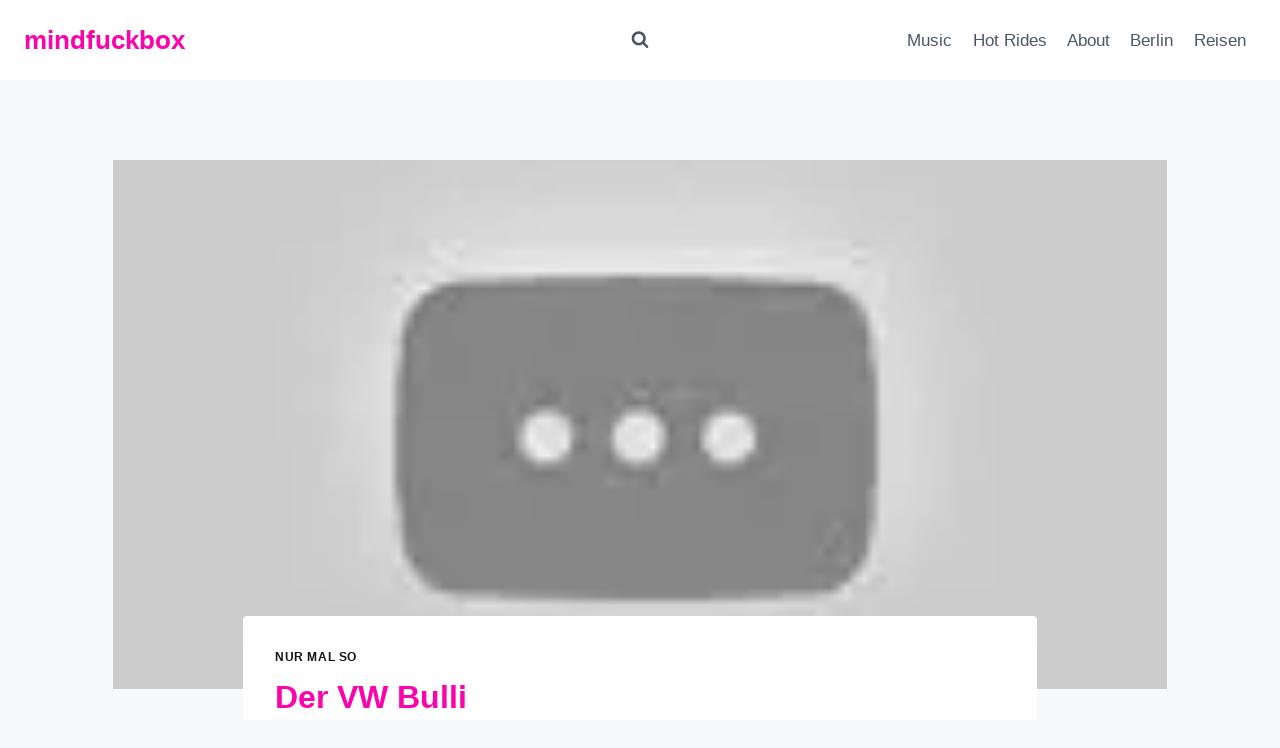

--- FILE ---
content_type: text/html; charset=UTF-8
request_url: https://www.mindfuckbox.com/der-vw-bulli/
body_size: 24009
content:
<!doctype html>
<html lang="de" class="no-js" itemtype="https://schema.org/Blog" itemscope>
<head>
	<meta charset="UTF-8">
	<meta name="viewport" content="width=device-width, initial-scale=1, minimum-scale=1">
	<title>Der VW Bulli &#8211; mindfuckbox</title>
<meta name='robots' content='max-image-preview:large' />
<link rel='dns-prefetch' href='//secure.gravatar.com' />
<link rel='dns-prefetch' href='//www.googletagmanager.com' />
<link rel='dns-prefetch' href='//stats.wp.com' />
<link rel='dns-prefetch' href='//cdn.openshareweb.com' />
<link rel='dns-prefetch' href='//cdn.shareaholic.net' />
<link rel='dns-prefetch' href='//www.shareaholic.net' />
<link rel='dns-prefetch' href='//analytics.shareaholic.com' />
<link rel='dns-prefetch' href='//recs.shareaholic.com' />
<link rel='dns-prefetch' href='//partner.shareaholic.com' />
<link rel='dns-prefetch' href='//jetpack.wordpress.com' />
<link rel='dns-prefetch' href='//s0.wp.com' />
<link rel='dns-prefetch' href='//public-api.wordpress.com' />
<link rel='dns-prefetch' href='//0.gravatar.com' />
<link rel='dns-prefetch' href='//1.gravatar.com' />
<link rel='dns-prefetch' href='//2.gravatar.com' />
<link rel='preconnect' href='//i0.wp.com' />
<link rel="alternate" type="application/rss+xml" title="mindfuckbox &raquo; Feed" href="https://www.mindfuckbox.com/feed/" />
<link rel="alternate" type="application/rss+xml" title="mindfuckbox &raquo; Kommentar-Feed" href="https://www.mindfuckbox.com/comments/feed/" />
			<script>document.documentElement.classList.remove( 'no-js' );</script>
			<link rel="alternate" type="application/rss+xml" title="mindfuckbox &raquo; Der VW Bulli-Kommentar-Feed" href="https://www.mindfuckbox.com/der-vw-bulli/feed/" />
<link rel="alternate" title="oEmbed (JSON)" type="application/json+oembed" href="https://www.mindfuckbox.com/wp-json/oembed/1.0/embed?url=https%3A%2F%2Fwww.mindfuckbox.com%2Fder-vw-bulli%2F" />
<link rel="alternate" title="oEmbed (XML)" type="text/xml+oembed" href="https://www.mindfuckbox.com/wp-json/oembed/1.0/embed?url=https%3A%2F%2Fwww.mindfuckbox.com%2Fder-vw-bulli%2F&#038;format=xml" />
<!-- Shareaholic - https://www.shareaholic.com -->
<link rel='preload' href='//cdn.shareaholic.net/assets/pub/shareaholic.js' as='script'/>
<script data-no-minify='1' data-cfasync='false'>
_SHR_SETTINGS = {"endpoints":{"local_recs_url":"https:\/\/www.mindfuckbox.com\/wp-admin\/admin-ajax.php?action=shareaholic_permalink_related","ajax_url":"https:\/\/www.mindfuckbox.com\/wp-admin\/admin-ajax.php","share_counts_url":"https:\/\/www.mindfuckbox.com\/wp-admin\/admin-ajax.php?action=shareaholic_share_counts_api"},"site_id":"08b80e56ce4670097975f5a370600aaa","url_components":{"year":"2014","monthnum":"04","day":"27","hour":"03","minute":"24","second":"56","post_id":"6214","postname":"der-vw-bulli","category":"nur-mal-so"}};
</script>
<script data-no-minify='1' data-cfasync='false' src='//cdn.shareaholic.net/assets/pub/shareaholic.js' data-shr-siteid='08b80e56ce4670097975f5a370600aaa' async ></script>

<!-- Shareaholic Content Tags -->
<meta name='shareaholic:site_name' content='mindfuckbox' />
<meta name='shareaholic:language' content='de' />
<meta name='shareaholic:url' content='https://www.mindfuckbox.com/der-vw-bulli/' />
<meta name='shareaholic:keywords' content='tag:geburtstag, tag:hommage, tag:video, tag:vw bus, tag:vw bulli, cat:nur mal so, type:post' />
<meta name='shareaholic:article_published_time' content='2014-04-27T03:24:56+02:00' />
<meta name='shareaholic:article_modified_time' content='2014-04-15T09:02:08+02:00' />
<meta name='shareaholic:shareable_page' content='true' />
<meta name='shareaholic:article_author_name' content='basti' />
<meta name='shareaholic:site_id' content='08b80e56ce4670097975f5a370600aaa' />
<meta name='shareaholic:wp_version' content='9.7.13' />
<meta name='shareaholic:image' content='https://i0.wp.com/www.mindfuckbox.com/wp-content/uploads/2017/08/0-176.jpg?fit=120%2C90&amp;ssl=1' />
<!-- Shareaholic Content Tags End -->

<!-- Shareaholic Open Graph Tags -->
<meta property='og:image' content='https://i0.wp.com/www.mindfuckbox.com/wp-content/uploads/2017/08/0-176.jpg?fit=120%2C90&amp;ssl=1' />
<!-- Shareaholic Open Graph Tags End -->
<style id='wp-img-auto-sizes-contain-inline-css'>
img:is([sizes=auto i],[sizes^="auto," i]){contain-intrinsic-size:3000px 1500px}
/*# sourceURL=wp-img-auto-sizes-contain-inline-css */
</style>
<link rel='stylesheet' id='twoclick-social-media-buttons-css' href='https://www.mindfuckbox.com/wp-content/plugins/2-click-socialmedia-buttons/css/socialshareprivacy-min.css?ver=1.6.4' media='all' />
<link rel='stylesheet' id='farbtastic-css' href='https://www.mindfuckbox.com/wp-admin/css/farbtastic.min.css?ver=1.3u1' media='all' />
<link rel='stylesheet' id='jetpack_related-posts-css' href='https://www.mindfuckbox.com/wp-content/plugins/jetpack/modules/related-posts/related-posts.css?ver=20240116' media='all' />
<style id='wp-emoji-styles-inline-css'>

	img.wp-smiley, img.emoji {
		display: inline !important;
		border: none !important;
		box-shadow: none !important;
		height: 1em !important;
		width: 1em !important;
		margin: 0 0.07em !important;
		vertical-align: -0.1em !important;
		background: none !important;
		padding: 0 !important;
	}
/*# sourceURL=wp-emoji-styles-inline-css */
</style>
<style id='wp-block-library-inline-css'>
:root{--wp-block-synced-color:#7a00df;--wp-block-synced-color--rgb:122,0,223;--wp-bound-block-color:var(--wp-block-synced-color);--wp-editor-canvas-background:#ddd;--wp-admin-theme-color:#007cba;--wp-admin-theme-color--rgb:0,124,186;--wp-admin-theme-color-darker-10:#006ba1;--wp-admin-theme-color-darker-10--rgb:0,107,160.5;--wp-admin-theme-color-darker-20:#005a87;--wp-admin-theme-color-darker-20--rgb:0,90,135;--wp-admin-border-width-focus:2px}@media (min-resolution:192dpi){:root{--wp-admin-border-width-focus:1.5px}}.wp-element-button{cursor:pointer}:root .has-very-light-gray-background-color{background-color:#eee}:root .has-very-dark-gray-background-color{background-color:#313131}:root .has-very-light-gray-color{color:#eee}:root .has-very-dark-gray-color{color:#313131}:root .has-vivid-green-cyan-to-vivid-cyan-blue-gradient-background{background:linear-gradient(135deg,#00d084,#0693e3)}:root .has-purple-crush-gradient-background{background:linear-gradient(135deg,#34e2e4,#4721fb 50%,#ab1dfe)}:root .has-hazy-dawn-gradient-background{background:linear-gradient(135deg,#faaca8,#dad0ec)}:root .has-subdued-olive-gradient-background{background:linear-gradient(135deg,#fafae1,#67a671)}:root .has-atomic-cream-gradient-background{background:linear-gradient(135deg,#fdd79a,#004a59)}:root .has-nightshade-gradient-background{background:linear-gradient(135deg,#330968,#31cdcf)}:root .has-midnight-gradient-background{background:linear-gradient(135deg,#020381,#2874fc)}:root{--wp--preset--font-size--normal:16px;--wp--preset--font-size--huge:42px}.has-regular-font-size{font-size:1em}.has-larger-font-size{font-size:2.625em}.has-normal-font-size{font-size:var(--wp--preset--font-size--normal)}.has-huge-font-size{font-size:var(--wp--preset--font-size--huge)}.has-text-align-center{text-align:center}.has-text-align-left{text-align:left}.has-text-align-right{text-align:right}.has-fit-text{white-space:nowrap!important}#end-resizable-editor-section{display:none}.aligncenter{clear:both}.items-justified-left{justify-content:flex-start}.items-justified-center{justify-content:center}.items-justified-right{justify-content:flex-end}.items-justified-space-between{justify-content:space-between}.screen-reader-text{border:0;clip-path:inset(50%);height:1px;margin:-1px;overflow:hidden;padding:0;position:absolute;width:1px;word-wrap:normal!important}.screen-reader-text:focus{background-color:#ddd;clip-path:none;color:#444;display:block;font-size:1em;height:auto;left:5px;line-height:normal;padding:15px 23px 14px;text-decoration:none;top:5px;width:auto;z-index:100000}html :where(.has-border-color){border-style:solid}html :where([style*=border-top-color]){border-top-style:solid}html :where([style*=border-right-color]){border-right-style:solid}html :where([style*=border-bottom-color]){border-bottom-style:solid}html :where([style*=border-left-color]){border-left-style:solid}html :where([style*=border-width]){border-style:solid}html :where([style*=border-top-width]){border-top-style:solid}html :where([style*=border-right-width]){border-right-style:solid}html :where([style*=border-bottom-width]){border-bottom-style:solid}html :where([style*=border-left-width]){border-left-style:solid}html :where(img[class*=wp-image-]){height:auto;max-width:100%}:where(figure){margin:0 0 1em}html :where(.is-position-sticky){--wp-admin--admin-bar--position-offset:var(--wp-admin--admin-bar--height,0px)}@media screen and (max-width:600px){html :where(.is-position-sticky){--wp-admin--admin-bar--position-offset:0px}}

/*# sourceURL=wp-block-library-inline-css */
</style><style id='global-styles-inline-css'>
:root{--wp--preset--aspect-ratio--square: 1;--wp--preset--aspect-ratio--4-3: 4/3;--wp--preset--aspect-ratio--3-4: 3/4;--wp--preset--aspect-ratio--3-2: 3/2;--wp--preset--aspect-ratio--2-3: 2/3;--wp--preset--aspect-ratio--16-9: 16/9;--wp--preset--aspect-ratio--9-16: 9/16;--wp--preset--color--black: #000000;--wp--preset--color--cyan-bluish-gray: #abb8c3;--wp--preset--color--white: #ffffff;--wp--preset--color--pale-pink: #f78da7;--wp--preset--color--vivid-red: #cf2e2e;--wp--preset--color--luminous-vivid-orange: #ff6900;--wp--preset--color--luminous-vivid-amber: #fcb900;--wp--preset--color--light-green-cyan: #7bdcb5;--wp--preset--color--vivid-green-cyan: #00d084;--wp--preset--color--pale-cyan-blue: #8ed1fc;--wp--preset--color--vivid-cyan-blue: #0693e3;--wp--preset--color--vivid-purple: #9b51e0;--wp--preset--color--theme-palette-1: var(--global-palette1);--wp--preset--color--theme-palette-2: var(--global-palette2);--wp--preset--color--theme-palette-3: var(--global-palette3);--wp--preset--color--theme-palette-4: var(--global-palette4);--wp--preset--color--theme-palette-5: var(--global-palette5);--wp--preset--color--theme-palette-6: var(--global-palette6);--wp--preset--color--theme-palette-7: var(--global-palette7);--wp--preset--color--theme-palette-8: var(--global-palette8);--wp--preset--color--theme-palette-9: var(--global-palette9);--wp--preset--color--theme-palette-10: var(--global-palette10);--wp--preset--color--theme-palette-11: var(--global-palette11);--wp--preset--color--theme-palette-12: var(--global-palette12);--wp--preset--color--theme-palette-13: var(--global-palette13);--wp--preset--color--theme-palette-14: var(--global-palette14);--wp--preset--color--theme-palette-15: var(--global-palette15);--wp--preset--gradient--vivid-cyan-blue-to-vivid-purple: linear-gradient(135deg,rgb(6,147,227) 0%,rgb(155,81,224) 100%);--wp--preset--gradient--light-green-cyan-to-vivid-green-cyan: linear-gradient(135deg,rgb(122,220,180) 0%,rgb(0,208,130) 100%);--wp--preset--gradient--luminous-vivid-amber-to-luminous-vivid-orange: linear-gradient(135deg,rgb(252,185,0) 0%,rgb(255,105,0) 100%);--wp--preset--gradient--luminous-vivid-orange-to-vivid-red: linear-gradient(135deg,rgb(255,105,0) 0%,rgb(207,46,46) 100%);--wp--preset--gradient--very-light-gray-to-cyan-bluish-gray: linear-gradient(135deg,rgb(238,238,238) 0%,rgb(169,184,195) 100%);--wp--preset--gradient--cool-to-warm-spectrum: linear-gradient(135deg,rgb(74,234,220) 0%,rgb(151,120,209) 20%,rgb(207,42,186) 40%,rgb(238,44,130) 60%,rgb(251,105,98) 80%,rgb(254,248,76) 100%);--wp--preset--gradient--blush-light-purple: linear-gradient(135deg,rgb(255,206,236) 0%,rgb(152,150,240) 100%);--wp--preset--gradient--blush-bordeaux: linear-gradient(135deg,rgb(254,205,165) 0%,rgb(254,45,45) 50%,rgb(107,0,62) 100%);--wp--preset--gradient--luminous-dusk: linear-gradient(135deg,rgb(255,203,112) 0%,rgb(199,81,192) 50%,rgb(65,88,208) 100%);--wp--preset--gradient--pale-ocean: linear-gradient(135deg,rgb(255,245,203) 0%,rgb(182,227,212) 50%,rgb(51,167,181) 100%);--wp--preset--gradient--electric-grass: linear-gradient(135deg,rgb(202,248,128) 0%,rgb(113,206,126) 100%);--wp--preset--gradient--midnight: linear-gradient(135deg,rgb(2,3,129) 0%,rgb(40,116,252) 100%);--wp--preset--font-size--small: var(--global-font-size-small);--wp--preset--font-size--medium: var(--global-font-size-medium);--wp--preset--font-size--large: var(--global-font-size-large);--wp--preset--font-size--x-large: 42px;--wp--preset--font-size--larger: var(--global-font-size-larger);--wp--preset--font-size--xxlarge: var(--global-font-size-xxlarge);--wp--preset--spacing--20: 0.44rem;--wp--preset--spacing--30: 0.67rem;--wp--preset--spacing--40: 1rem;--wp--preset--spacing--50: 1.5rem;--wp--preset--spacing--60: 2.25rem;--wp--preset--spacing--70: 3.38rem;--wp--preset--spacing--80: 5.06rem;--wp--preset--shadow--natural: 6px 6px 9px rgba(0, 0, 0, 0.2);--wp--preset--shadow--deep: 12px 12px 50px rgba(0, 0, 0, 0.4);--wp--preset--shadow--sharp: 6px 6px 0px rgba(0, 0, 0, 0.2);--wp--preset--shadow--outlined: 6px 6px 0px -3px rgb(255, 255, 255), 6px 6px rgb(0, 0, 0);--wp--preset--shadow--crisp: 6px 6px 0px rgb(0, 0, 0);}:where(.is-layout-flex){gap: 0.5em;}:where(.is-layout-grid){gap: 0.5em;}body .is-layout-flex{display: flex;}.is-layout-flex{flex-wrap: wrap;align-items: center;}.is-layout-flex > :is(*, div){margin: 0;}body .is-layout-grid{display: grid;}.is-layout-grid > :is(*, div){margin: 0;}:where(.wp-block-columns.is-layout-flex){gap: 2em;}:where(.wp-block-columns.is-layout-grid){gap: 2em;}:where(.wp-block-post-template.is-layout-flex){gap: 1.25em;}:where(.wp-block-post-template.is-layout-grid){gap: 1.25em;}.has-black-color{color: var(--wp--preset--color--black) !important;}.has-cyan-bluish-gray-color{color: var(--wp--preset--color--cyan-bluish-gray) !important;}.has-white-color{color: var(--wp--preset--color--white) !important;}.has-pale-pink-color{color: var(--wp--preset--color--pale-pink) !important;}.has-vivid-red-color{color: var(--wp--preset--color--vivid-red) !important;}.has-luminous-vivid-orange-color{color: var(--wp--preset--color--luminous-vivid-orange) !important;}.has-luminous-vivid-amber-color{color: var(--wp--preset--color--luminous-vivid-amber) !important;}.has-light-green-cyan-color{color: var(--wp--preset--color--light-green-cyan) !important;}.has-vivid-green-cyan-color{color: var(--wp--preset--color--vivid-green-cyan) !important;}.has-pale-cyan-blue-color{color: var(--wp--preset--color--pale-cyan-blue) !important;}.has-vivid-cyan-blue-color{color: var(--wp--preset--color--vivid-cyan-blue) !important;}.has-vivid-purple-color{color: var(--wp--preset--color--vivid-purple) !important;}.has-black-background-color{background-color: var(--wp--preset--color--black) !important;}.has-cyan-bluish-gray-background-color{background-color: var(--wp--preset--color--cyan-bluish-gray) !important;}.has-white-background-color{background-color: var(--wp--preset--color--white) !important;}.has-pale-pink-background-color{background-color: var(--wp--preset--color--pale-pink) !important;}.has-vivid-red-background-color{background-color: var(--wp--preset--color--vivid-red) !important;}.has-luminous-vivid-orange-background-color{background-color: var(--wp--preset--color--luminous-vivid-orange) !important;}.has-luminous-vivid-amber-background-color{background-color: var(--wp--preset--color--luminous-vivid-amber) !important;}.has-light-green-cyan-background-color{background-color: var(--wp--preset--color--light-green-cyan) !important;}.has-vivid-green-cyan-background-color{background-color: var(--wp--preset--color--vivid-green-cyan) !important;}.has-pale-cyan-blue-background-color{background-color: var(--wp--preset--color--pale-cyan-blue) !important;}.has-vivid-cyan-blue-background-color{background-color: var(--wp--preset--color--vivid-cyan-blue) !important;}.has-vivid-purple-background-color{background-color: var(--wp--preset--color--vivid-purple) !important;}.has-black-border-color{border-color: var(--wp--preset--color--black) !important;}.has-cyan-bluish-gray-border-color{border-color: var(--wp--preset--color--cyan-bluish-gray) !important;}.has-white-border-color{border-color: var(--wp--preset--color--white) !important;}.has-pale-pink-border-color{border-color: var(--wp--preset--color--pale-pink) !important;}.has-vivid-red-border-color{border-color: var(--wp--preset--color--vivid-red) !important;}.has-luminous-vivid-orange-border-color{border-color: var(--wp--preset--color--luminous-vivid-orange) !important;}.has-luminous-vivid-amber-border-color{border-color: var(--wp--preset--color--luminous-vivid-amber) !important;}.has-light-green-cyan-border-color{border-color: var(--wp--preset--color--light-green-cyan) !important;}.has-vivid-green-cyan-border-color{border-color: var(--wp--preset--color--vivid-green-cyan) !important;}.has-pale-cyan-blue-border-color{border-color: var(--wp--preset--color--pale-cyan-blue) !important;}.has-vivid-cyan-blue-border-color{border-color: var(--wp--preset--color--vivid-cyan-blue) !important;}.has-vivid-purple-border-color{border-color: var(--wp--preset--color--vivid-purple) !important;}.has-vivid-cyan-blue-to-vivid-purple-gradient-background{background: var(--wp--preset--gradient--vivid-cyan-blue-to-vivid-purple) !important;}.has-light-green-cyan-to-vivid-green-cyan-gradient-background{background: var(--wp--preset--gradient--light-green-cyan-to-vivid-green-cyan) !important;}.has-luminous-vivid-amber-to-luminous-vivid-orange-gradient-background{background: var(--wp--preset--gradient--luminous-vivid-amber-to-luminous-vivid-orange) !important;}.has-luminous-vivid-orange-to-vivid-red-gradient-background{background: var(--wp--preset--gradient--luminous-vivid-orange-to-vivid-red) !important;}.has-very-light-gray-to-cyan-bluish-gray-gradient-background{background: var(--wp--preset--gradient--very-light-gray-to-cyan-bluish-gray) !important;}.has-cool-to-warm-spectrum-gradient-background{background: var(--wp--preset--gradient--cool-to-warm-spectrum) !important;}.has-blush-light-purple-gradient-background{background: var(--wp--preset--gradient--blush-light-purple) !important;}.has-blush-bordeaux-gradient-background{background: var(--wp--preset--gradient--blush-bordeaux) !important;}.has-luminous-dusk-gradient-background{background: var(--wp--preset--gradient--luminous-dusk) !important;}.has-pale-ocean-gradient-background{background: var(--wp--preset--gradient--pale-ocean) !important;}.has-electric-grass-gradient-background{background: var(--wp--preset--gradient--electric-grass) !important;}.has-midnight-gradient-background{background: var(--wp--preset--gradient--midnight) !important;}.has-small-font-size{font-size: var(--wp--preset--font-size--small) !important;}.has-medium-font-size{font-size: var(--wp--preset--font-size--medium) !important;}.has-large-font-size{font-size: var(--wp--preset--font-size--large) !important;}.has-x-large-font-size{font-size: var(--wp--preset--font-size--x-large) !important;}
/*# sourceURL=global-styles-inline-css */
</style>

<style id='classic-theme-styles-inline-css'>
/*! This file is auto-generated */
.wp-block-button__link{color:#fff;background-color:#32373c;border-radius:9999px;box-shadow:none;text-decoration:none;padding:calc(.667em + 2px) calc(1.333em + 2px);font-size:1.125em}.wp-block-file__button{background:#32373c;color:#fff;text-decoration:none}
/*# sourceURL=/wp-includes/css/classic-themes.min.css */
</style>
<link rel='stylesheet' id='osm-map-css-css' href='https://www.mindfuckbox.com/wp-content/plugins/osm/css/osm_map.css?ver=6.9' media='all' />
<link rel='stylesheet' id='osm-ol3-css-css' href='https://www.mindfuckbox.com/wp-content/plugins/osm/js/OL/7.1.0/ol.css?ver=6.9' media='all' />
<link rel='stylesheet' id='osm-ol3-ext-css-css' href='https://www.mindfuckbox.com/wp-content/plugins/osm/css/osm_map_v3.css?ver=6.9' media='all' />
<link rel='stylesheet' id='tp_twitter_plugin_css-css' href='https://www.mindfuckbox.com/wp-content/plugins/recent-tweets-widget.old/tp_twitter_plugin.css?ver=1.0' media='screen' />
<link rel='stylesheet' id='kadence-global-css' href='https://www.mindfuckbox.com/wp-content/themes/kadence/assets/css/global.min.css?ver=1.4.2' media='all' />
<style id='kadence-global-inline-css'>
/* Kadence Base CSS */
:root{--global-palette1:#151315;--global-palette2:#fc89d5;--global-palette3:#fc04ab;--global-palette4:#2D3748;--global-palette5:#4A5568;--global-palette6:#718096;--global-palette7:#EDF2F7;--global-palette8:#F7FAFC;--global-palette9:#FFFFFF;--global-palette10:oklch(from var(--global-palette1) calc(l + 0.10 * (1 - l)) calc(c * 1.00) calc(h + 180) / 100%);--global-palette11:#13612e;--global-palette12:#1159af;--global-palette13:#b82105;--global-palette14:#f7630c;--global-palette15:#f5a524;--global-palette9rgb:255, 255, 255;--global-palette-highlight:var(--global-palette1);--global-palette-highlight-alt:var(--global-palette2);--global-palette-highlight-alt2:var(--global-palette9);--global-palette-btn-bg:var(--global-palette1);--global-palette-btn-bg-hover:var(--global-palette2);--global-palette-btn:var(--global-palette9);--global-palette-btn-hover:var(--global-palette9);--global-palette-btn-sec-bg:var(--global-palette7);--global-palette-btn-sec-bg-hover:var(--global-palette2);--global-palette-btn-sec:var(--global-palette3);--global-palette-btn-sec-hover:var(--global-palette9);--global-body-font-family:-apple-system,BlinkMacSystemFont,"Segoe UI",Roboto,Oxygen-Sans,Ubuntu,Cantarell,"Helvetica Neue",sans-serif, "Apple Color Emoji", "Segoe UI Emoji", "Segoe UI Symbol";--global-heading-font-family:inherit;--global-primary-nav-font-family:inherit;--global-fallback-font:sans-serif;--global-display-fallback-font:sans-serif;--global-content-width:1290px;--global-content-wide-width:calc(1290px + 230px);--global-content-narrow-width:842px;--global-content-edge-padding:1.5rem;--global-content-boxed-padding:2rem;--global-calc-content-width:calc(1290px - var(--global-content-edge-padding) - var(--global-content-edge-padding) );--wp--style--global--content-size:var(--global-calc-content-width);}.wp-site-blocks{--global-vw:calc( 100vw - ( 0.5 * var(--scrollbar-offset)));}body{background:var(--global-palette8);}body, input, select, optgroup, textarea{font-weight:400;font-size:17px;line-height:1.6;font-family:var(--global-body-font-family);color:var(--global-palette4);}.content-bg, body.content-style-unboxed .site{background:var(--global-palette9);}h1,h2,h3,h4,h5,h6{font-family:var(--global-heading-font-family);}h1{font-weight:700;font-size:32px;line-height:1.5;color:var(--global-palette3);}h2{font-weight:700;font-size:28px;line-height:1.5;color:var(--global-palette3);}h3{font-weight:700;font-size:24px;line-height:1.5;color:var(--global-palette3);}h4{font-weight:700;font-size:22px;line-height:1.5;color:var(--global-palette4);}h5{font-weight:700;font-size:20px;line-height:1.5;color:var(--global-palette4);}h6{font-weight:700;font-size:18px;line-height:1.5;color:var(--global-palette5);}.entry-hero .kadence-breadcrumbs{max-width:1290px;}.site-container, .site-header-row-layout-contained, .site-footer-row-layout-contained, .entry-hero-layout-contained, .comments-area, .alignfull > .wp-block-cover__inner-container, .alignwide > .wp-block-cover__inner-container{max-width:var(--global-content-width);}.content-width-narrow .content-container.site-container, .content-width-narrow .hero-container.site-container{max-width:var(--global-content-narrow-width);}@media all and (min-width: 1520px){.wp-site-blocks .content-container  .alignwide{margin-left:-115px;margin-right:-115px;width:unset;max-width:unset;}}@media all and (min-width: 1102px){.content-width-narrow .wp-site-blocks .content-container .alignwide{margin-left:-130px;margin-right:-130px;width:unset;max-width:unset;}}.content-style-boxed .wp-site-blocks .entry-content .alignwide{margin-left:calc( -1 * var( --global-content-boxed-padding ) );margin-right:calc( -1 * var( --global-content-boxed-padding ) );}.content-area{margin-top:5rem;margin-bottom:5rem;}@media all and (max-width: 1024px){.content-area{margin-top:3rem;margin-bottom:3rem;}}@media all and (max-width: 767px){.content-area{margin-top:2rem;margin-bottom:2rem;}}@media all and (max-width: 1024px){:root{--global-content-boxed-padding:2rem;}}@media all and (max-width: 767px){:root{--global-content-boxed-padding:1.5rem;}}.entry-content-wrap{padding:2rem;}@media all and (max-width: 1024px){.entry-content-wrap{padding:2rem;}}@media all and (max-width: 767px){.entry-content-wrap{padding:1.5rem;}}.entry.single-entry{box-shadow:0px 15px 15px -10px rgba(0,0,0,0.05);}.entry.loop-entry{box-shadow:0px 15px 15px -10px rgba(0,0,0,0.05);}.loop-entry .entry-content-wrap{padding:2rem;}@media all and (max-width: 1024px){.loop-entry .entry-content-wrap{padding:2rem;}}@media all and (max-width: 767px){.loop-entry .entry-content-wrap{padding:1.5rem;}}button, .button, .wp-block-button__link, input[type="button"], input[type="reset"], input[type="submit"], .fl-button, .elementor-button-wrapper .elementor-button, .wc-block-components-checkout-place-order-button, .wc-block-cart__submit{box-shadow:0px 0px 0px -7px rgba(0,0,0,0);}button:hover, button:focus, button:active, .button:hover, .button:focus, .button:active, .wp-block-button__link:hover, .wp-block-button__link:focus, .wp-block-button__link:active, input[type="button"]:hover, input[type="button"]:focus, input[type="button"]:active, input[type="reset"]:hover, input[type="reset"]:focus, input[type="reset"]:active, input[type="submit"]:hover, input[type="submit"]:focus, input[type="submit"]:active, .elementor-button-wrapper .elementor-button:hover, .elementor-button-wrapper .elementor-button:focus, .elementor-button-wrapper .elementor-button:active, .wc-block-cart__submit:hover{box-shadow:0px 15px 25px -7px rgba(0,0,0,0.1);}.kb-button.kb-btn-global-outline.kb-btn-global-inherit{padding-top:calc(px - 2px);padding-right:calc(px - 2px);padding-bottom:calc(px - 2px);padding-left:calc(px - 2px);}@media all and (min-width: 1025px){.transparent-header .entry-hero .entry-hero-container-inner{padding-top:80px;}}@media all and (max-width: 1024px){.mobile-transparent-header .entry-hero .entry-hero-container-inner{padding-top:80px;}}@media all and (max-width: 767px){.mobile-transparent-header .entry-hero .entry-hero-container-inner{padding-top:80px;}}.entry-hero.post-hero-section .entry-header{min-height:200px;}
/* Kadence Header CSS */
@media all and (max-width: 1024px){.mobile-transparent-header #masthead{position:absolute;left:0px;right:0px;z-index:100;}.kadence-scrollbar-fixer.mobile-transparent-header #masthead{right:var(--scrollbar-offset,0);}.mobile-transparent-header #masthead, .mobile-transparent-header .site-top-header-wrap .site-header-row-container-inner, .mobile-transparent-header .site-main-header-wrap .site-header-row-container-inner, .mobile-transparent-header .site-bottom-header-wrap .site-header-row-container-inner{background:transparent;}.site-header-row-tablet-layout-fullwidth, .site-header-row-tablet-layout-standard{padding:0px;}}@media all and (min-width: 1025px){.transparent-header #masthead{position:absolute;left:0px;right:0px;z-index:100;}.transparent-header.kadence-scrollbar-fixer #masthead{right:var(--scrollbar-offset,0);}.transparent-header #masthead, .transparent-header .site-top-header-wrap .site-header-row-container-inner, .transparent-header .site-main-header-wrap .site-header-row-container-inner, .transparent-header .site-bottom-header-wrap .site-header-row-container-inner{background:transparent;}}.site-branding{padding:0px 0px 0px 0px;}.site-branding .site-title{font-weight:700;font-size:26px;line-height:1.2;color:var(--global-palette3);}#masthead, #masthead .kadence-sticky-header.item-is-fixed:not(.item-at-start):not(.site-header-row-container):not(.site-main-header-wrap), #masthead .kadence-sticky-header.item-is-fixed:not(.item-at-start) > .site-header-row-container-inner{background:#ffffff;}.site-main-header-inner-wrap{min-height:80px;}.header-navigation[class*="header-navigation-style-underline"] .header-menu-container.primary-menu-container>ul>li>a:after{width:calc( 100% - 1.2em);}.main-navigation .primary-menu-container > ul > li.menu-item > a{padding-left:calc(1.2em / 2);padding-right:calc(1.2em / 2);padding-top:0.6em;padding-bottom:0.6em;color:var(--global-palette5);}.main-navigation .primary-menu-container > ul > li.menu-item .dropdown-nav-special-toggle{right:calc(1.2em / 2);}.main-navigation .primary-menu-container > ul > li.menu-item > a:hover{color:var(--global-palette-highlight);}.main-navigation .primary-menu-container > ul > li.menu-item.current-menu-item > a{color:var(--global-palette3);}.header-navigation .header-menu-container ul ul.sub-menu, .header-navigation .header-menu-container ul ul.submenu{background:var(--global-palette3);box-shadow:0px 2px 13px 0px rgba(0,0,0,0.1);}.header-navigation .header-menu-container ul ul li.menu-item, .header-menu-container ul.menu > li.kadence-menu-mega-enabled > ul > li.menu-item > a{border-bottom:1px solid rgba(255,255,255,0.1);border-radius:0px 0px 0px 0px;}.header-navigation .header-menu-container ul ul li.menu-item > a{width:200px;padding-top:1em;padding-bottom:1em;color:var(--global-palette8);font-size:12px;}.header-navigation .header-menu-container ul ul li.menu-item > a:hover{color:var(--global-palette9);background:var(--global-palette4);border-radius:0px 0px 0px 0px;}.header-navigation .header-menu-container ul ul li.menu-item.current-menu-item > a{color:var(--global-palette9);background:var(--global-palette4);border-radius:0px 0px 0px 0px;}.mobile-toggle-open-container .menu-toggle-open, .mobile-toggle-open-container .menu-toggle-open:focus{color:var(--global-palette5);padding:0.4em 0.6em 0.4em 0.6em;font-size:14px;}.mobile-toggle-open-container .menu-toggle-open.menu-toggle-style-bordered{border:1px solid currentColor;}.mobile-toggle-open-container .menu-toggle-open .menu-toggle-icon{font-size:20px;}.mobile-toggle-open-container .menu-toggle-open:hover, .mobile-toggle-open-container .menu-toggle-open:focus-visible{color:var(--global-palette-highlight);}.mobile-navigation ul li{font-size:14px;}.mobile-navigation ul li a{padding-top:1em;padding-bottom:1em;}.mobile-navigation ul li > a, .mobile-navigation ul li.menu-item-has-children > .drawer-nav-drop-wrap{color:var(--global-palette8);}.mobile-navigation ul li.current-menu-item > a, .mobile-navigation ul li.current-menu-item.menu-item-has-children > .drawer-nav-drop-wrap{color:var(--global-palette-highlight);}.mobile-navigation ul li.menu-item-has-children .drawer-nav-drop-wrap, .mobile-navigation ul li:not(.menu-item-has-children) a{border-bottom:1px solid rgba(255,255,255,0.1);}.mobile-navigation:not(.drawer-navigation-parent-toggle-true) ul li.menu-item-has-children .drawer-nav-drop-wrap button{border-left:1px solid rgba(255,255,255,0.1);}#mobile-drawer .drawer-header .drawer-toggle{padding:0.6em 0.15em 0.6em 0.15em;font-size:24px;}.search-toggle-open-container .search-toggle-open{color:var(--global-palette5);}.search-toggle-open-container .search-toggle-open.search-toggle-style-bordered{border:1px solid currentColor;}.search-toggle-open-container .search-toggle-open .search-toggle-icon{font-size:1em;}.search-toggle-open-container .search-toggle-open:hover, .search-toggle-open-container .search-toggle-open:focus{color:var(--global-palette-highlight);}#search-drawer .drawer-inner{background:rgba(9, 12, 16, 0.97);}
/* Kadence Footer CSS */
.site-bottom-footer-inner-wrap{padding-top:30px;padding-bottom:30px;grid-column-gap:30px;}.site-bottom-footer-inner-wrap .widget{margin-bottom:30px;}.site-bottom-footer-inner-wrap .site-footer-section:not(:last-child):after{right:calc(-30px / 2);}
/*# sourceURL=kadence-global-inline-css */
</style>
<link rel='stylesheet' id='kadence-header-css' href='https://www.mindfuckbox.com/wp-content/themes/kadence/assets/css/header.min.css?ver=1.4.2' media='all' />
<link rel='stylesheet' id='kadence-content-css' href='https://www.mindfuckbox.com/wp-content/themes/kadence/assets/css/content.min.css?ver=1.4.2' media='all' />
<link rel='stylesheet' id='kadence-comments-css' href='https://www.mindfuckbox.com/wp-content/themes/kadence/assets/css/comments.min.css?ver=1.4.2' media='all' />
<link rel='stylesheet' id='kadence-related-posts-css' href='https://www.mindfuckbox.com/wp-content/themes/kadence/assets/css/related-posts.min.css?ver=1.4.2' media='all' />
<link rel='stylesheet' id='kad-splide-css' href='https://www.mindfuckbox.com/wp-content/themes/kadence/assets/css/kadence-splide.min.css?ver=1.4.2' media='all' />
<link rel='stylesheet' id='kadence-footer-css' href='https://www.mindfuckbox.com/wp-content/themes/kadence/assets/css/footer.min.css?ver=1.4.2' media='all' />
<link rel='stylesheet' id='sharedaddy-css' href='https://www.mindfuckbox.com/wp-content/plugins/jetpack/modules/sharedaddy/sharing.css?ver=15.4' media='all' />
<link rel='stylesheet' id='social-logos-css' href='https://www.mindfuckbox.com/wp-content/plugins/jetpack/_inc/social-logos/social-logos.min.css?ver=15.4' media='all' />
<script src="https://www.mindfuckbox.com/wp-includes/js/jquery/jquery.min.js?ver=3.7.1" id="jquery-core-js"></script>
<script src="https://www.mindfuckbox.com/wp-includes/js/jquery/jquery-migrate.min.js?ver=3.4.1" id="jquery-migrate-js"></script>
<script id="jetpack_related-posts-js-extra">
var related_posts_js_options = {"post_heading":"h4"};
//# sourceURL=jetpack_related-posts-js-extra
</script>
<script src="https://www.mindfuckbox.com/wp-content/plugins/jetpack/_inc/build/related-posts/related-posts.min.js?ver=20240116" id="jetpack_related-posts-js"></script>
<script src="https://www.mindfuckbox.com/wp-content/plugins/osm/js/OL/2.13.1/OpenLayers.js?ver=6.9" id="osm-ol-library-js"></script>
<script src="https://www.mindfuckbox.com/wp-content/plugins/osm/js/OSM/openlayers/OpenStreetMap.js?ver=6.9" id="osm-osm-library-js"></script>
<script src="https://www.mindfuckbox.com/wp-content/plugins/osm/js/OSeaM/harbours.js?ver=6.9" id="osm-harbours-library-js"></script>
<script src="https://www.mindfuckbox.com/wp-content/plugins/osm/js/OSeaM/map_utils.js?ver=6.9" id="osm-map-utils-library-js"></script>
<script src="https://www.mindfuckbox.com/wp-content/plugins/osm/js/OSeaM/utilities.js?ver=6.9" id="osm-utilities-library-js"></script>
<script src="https://www.mindfuckbox.com/wp-content/plugins/osm/js/osm-plugin-lib.js?ver=6.9" id="OsmScript-js"></script>
<script src="https://www.mindfuckbox.com/wp-content/plugins/osm/js/polyfill/v2/polyfill.min.js?features=requestAnimationFrame%2CElement.prototype.classList%2CURL&amp;ver=6.9" id="osm-polyfill-js"></script>
<script src="https://www.mindfuckbox.com/wp-content/plugins/osm/js/OL/7.1.0/ol.js?ver=6.9" id="osm-ol3-library-js"></script>
<script src="https://www.mindfuckbox.com/wp-content/plugins/osm/js/osm-v3-plugin-lib.js?ver=6.9" id="osm-ol3-ext-library-js"></script>
<script src="https://www.mindfuckbox.com/wp-content/plugins/osm/js/osm-metabox-events.js?ver=6.9" id="osm-ol3-metabox-events-js"></script>
<script src="https://www.mindfuckbox.com/wp-content/plugins/osm/js/osm-startup-lib.js?ver=6.9" id="osm-map-startup-js"></script>

<!-- Google Tag (gtac.js) durch Site-Kit hinzugefügt -->
<!-- Von Site Kit hinzugefügtes Google-Analytics-Snippet -->
<script src="https://www.googletagmanager.com/gtag/js?id=GT-WRCP467" id="google_gtagjs-js" async></script>
<script id="google_gtagjs-js-after">
window.dataLayer = window.dataLayer || [];function gtag(){dataLayer.push(arguments);}
gtag("set","linker",{"domains":["www.mindfuckbox.com"]});
gtag("js", new Date());
gtag("set", "developer_id.dZTNiMT", true);
gtag("config", "GT-WRCP467", {"googlesitekit_post_type":"post"});
//# sourceURL=google_gtagjs-js-after
</script>
<link rel="https://api.w.org/" href="https://www.mindfuckbox.com/wp-json/" /><link rel="alternate" title="JSON" type="application/json" href="https://www.mindfuckbox.com/wp-json/wp/v2/posts/6214" /><link rel="EditURI" type="application/rsd+xml" title="RSD" href="https://www.mindfuckbox.com/xmlrpc.php?rsd" />
<meta name="generator" content="WordPress 6.9" />
<link rel="canonical" href="https://www.mindfuckbox.com/der-vw-bulli/" />
<link rel='shortlink' href='https://wp.me/po79B-1Ce' />

<!-- Article Thumbnail -->
<link href="https://www.mindfuckbox.com/wp-content/uploads/2017/08/0-176.jpg" rel="image_src" />

<!-- OpenGraph Tags (added by 2-Click Social Media Buttons) -->
<meta property="og:site_name" content="mindfuckbox"/>
<meta property="og:locale" content="de_DE"/>
<meta property="og:locale:alternate" content="de_DE"/>
<meta property="og:type" content="article"/>
<meta property="og:title" content="Der VW Bulli"/>
<meta property="og:url" content="https://www.mindfuckbox.com/der-vw-bulli/"/>
<meta property="og:image" content="https://www.mindfuckbox.com/wp-content/uploads/2017/08/0-176.jpg"/>
<meta property="og:description" content="Ein kurzer Film über den VW Bulli und jene, die ihn zu schätzen wussten. Eine schöne Hommage.

http://www.kraftfuttermischwerk.de/blogg/ein-kurzer-film-ueber-den-vw-bulli-und-jene-die-ihn-zu-schaetzen-wussten/"/>
<!-- /OpenGraph Tags -->

<link rel="stylesheet" href="https://www.mindfuckbox.com/wp-content/plugins/auto-tag-links//css/styles.css" type="text/css" /><meta name="generator" content="Site Kit by Google 1.170.0" /><script type="text/javascript"> 

/**  all layers have to be in this global array - in further process each map will have something like vectorM[map_ol3js_n][layer_n] */
var vectorM = [[]];


/** put translations from PHP/mo to JavaScript */
var translations = [];

/** global GET-Parameters */
var HTTP_GET_VARS = [];

</script><!-- OSM plugin V6.1.9: did not add geo meta tags. --> 
	<style>img#wpstats{display:none}</style>
		<link rel="pingback" href="https://www.mindfuckbox.com/xmlrpc.php">
<!-- Durch Site Kit hinzugefügte Google AdSense Metatags -->
<meta name="google-adsense-platform-account" content="ca-host-pub-2644536267352236">
<meta name="google-adsense-platform-domain" content="sitekit.withgoogle.com">
<!-- Beende durch Site Kit hinzugefügte Google AdSense Metatags -->
<link rel="icon" href="https://i0.wp.com/www.mindfuckbox.com/wp-content/uploads/2016/02/MFB.gif?fit=32%2C32&#038;ssl=1" sizes="32x32" />
<link rel="icon" href="https://i0.wp.com/www.mindfuckbox.com/wp-content/uploads/2016/02/MFB.gif?fit=192%2C192&#038;ssl=1" sizes="192x192" />
<link rel="apple-touch-icon" href="https://i0.wp.com/www.mindfuckbox.com/wp-content/uploads/2016/02/MFB.gif?fit=180%2C180&#038;ssl=1" />
<meta name="msapplication-TileImage" content="https://i0.wp.com/www.mindfuckbox.com/wp-content/uploads/2016/02/MFB.gif?fit=270%2C270&#038;ssl=1" />
</head>

<body class="wp-singular post-template-default single single-post postid-6214 single-format-video wp-embed-responsive wp-theme-kadence footer-on-bottom hide-focus-outline link-style-standard content-title-style-normal content-width-narrow content-style-boxed content-vertical-padding-show non-transparent-header mobile-non-transparent-header">
<div id="wrapper" class="site wp-site-blocks">
			<a class="skip-link screen-reader-text scroll-ignore" href="#main">Zum Inhalt springen</a>
		<header id="masthead" class="site-header" role="banner" itemtype="https://schema.org/WPHeader" itemscope>
	<div id="main-header" class="site-header-wrap">
		<div class="site-header-inner-wrap">
			<div class="site-header-upper-wrap">
				<div class="site-header-upper-inner-wrap">
					<div class="site-main-header-wrap site-header-row-container site-header-focus-item site-header-row-layout-standard" data-section="kadence_customizer_header_main">
	<div class="site-header-row-container-inner">
				<div class="site-container">
			<div class="site-main-header-inner-wrap site-header-row site-header-row-has-sides site-header-row-center-column">
									<div class="site-header-main-section-left site-header-section site-header-section-left">
						<div class="site-header-item site-header-focus-item" data-section="title_tagline">
	<div class="site-branding branding-layout-standard"><a class="brand" href="https://www.mindfuckbox.com/" rel="home"><div class="site-title-wrap"><p class="site-title">mindfuckbox</p></div></a></div></div><!-- data-section="title_tagline" -->
							<div class="site-header-main-section-left-center site-header-section site-header-section-left-center">
															</div>
												</div>
													<div class="site-header-main-section-center site-header-section site-header-section-center">
						<div class="site-header-item site-header-focus-item" data-section="kadence_customizer_header_search">
		<div class="search-toggle-open-container">
						<button class="search-toggle-open drawer-toggle search-toggle-style-default" aria-label="Suchformular anzeigen" aria-haspopup="dialog" aria-controls="search-drawer" data-toggle-target="#search-drawer" data-toggle-body-class="showing-popup-drawer-from-full" aria-expanded="false" data-set-focus="#search-drawer .search-field"
					>
						<span class="search-toggle-icon"><span class="kadence-svg-iconset"><svg aria-hidden="true" class="kadence-svg-icon kadence-search-svg" fill="currentColor" version="1.1" xmlns="http://www.w3.org/2000/svg" width="26" height="28" viewBox="0 0 26 28"><title>Suchen</title><path d="M18 13c0-3.859-3.141-7-7-7s-7 3.141-7 7 3.141 7 7 7 7-3.141 7-7zM26 26c0 1.094-0.906 2-2 2-0.531 0-1.047-0.219-1.406-0.594l-5.359-5.344c-1.828 1.266-4.016 1.937-6.234 1.937-6.078 0-11-4.922-11-11s4.922-11 11-11 11 4.922 11 11c0 2.219-0.672 4.406-1.937 6.234l5.359 5.359c0.359 0.359 0.578 0.875 0.578 1.406z"></path>
				</svg></span></span>
		</button>
	</div>
	</div><!-- data-section="header_search" -->
					</div>
													<div class="site-header-main-section-right site-header-section site-header-section-right">
													<div class="site-header-main-section-right-center site-header-section site-header-section-right-center">
															</div>
							<div class="site-header-item site-header-focus-item site-header-item-main-navigation header-navigation-layout-stretch-false header-navigation-layout-fill-stretch-false" data-section="kadence_customizer_primary_navigation">
		<nav id="site-navigation" class="main-navigation header-navigation hover-to-open nav--toggle-sub header-navigation-style-standard header-navigation-dropdown-animation-none" role="navigation" aria-label="Primär">
			<div class="primary-menu-container header-menu-container">
	<ul id="primary-menu" class="menu"><li id="menu-item-12722" class="menu-item menu-item-type-post_type menu-item-object-page menu-item-12722"><a href="https://www.mindfuckbox.com/music/">Music</a></li>
<li id="menu-item-12723" class="menu-item menu-item-type-post_type menu-item-object-page menu-item-12723"><a href="https://www.mindfuckbox.com/hot-rides/">Hot Rides</a></li>
<li id="menu-item-12724" class="menu-item menu-item-type-post_type menu-item-object-page menu-item-12724"><a href="https://www.mindfuckbox.com/about-the-creator/">About</a></li>
<li id="menu-item-17497" class="menu-item menu-item-type-taxonomy menu-item-object-category menu-item-17497"><a href="https://www.mindfuckbox.com/category/berlin/">Berlin</a></li>
<li id="menu-item-17537" class="menu-item menu-item-type-post_type menu-item-object-page menu-item-17537"><a href="https://www.mindfuckbox.com/reisen/">Reisen</a></li>
</ul>		</div>
	</nav><!-- #site-navigation -->
	</div><!-- data-section="primary_navigation" -->
					</div>
							</div>
		</div>
	</div>
</div>
				</div>
			</div>
					</div>
	</div>
	
<div id="mobile-header" class="site-mobile-header-wrap">
	<div class="site-header-inner-wrap">
		<div class="site-header-upper-wrap">
			<div class="site-header-upper-inner-wrap">
			<div class="site-main-header-wrap site-header-focus-item site-header-row-layout-standard site-header-row-tablet-layout-default site-header-row-mobile-layout-default ">
	<div class="site-header-row-container-inner">
		<div class="site-container">
			<div class="site-main-header-inner-wrap site-header-row site-header-row-has-sides site-header-row-no-center">
									<div class="site-header-main-section-left site-header-section site-header-section-left">
						<div class="site-header-item site-header-focus-item" data-section="title_tagline">
	<div class="site-branding mobile-site-branding branding-layout-standard branding-tablet-layout-inherit branding-mobile-layout-inherit"><a class="brand" href="https://www.mindfuckbox.com/" rel="home"><div class="site-title-wrap"><div class="site-title vs-md-false">mindfuckbox</div></div></a></div></div><!-- data-section="title_tagline" -->
					</div>
																	<div class="site-header-main-section-right site-header-section site-header-section-right">
						<div class="site-header-item site-header-focus-item site-header-item-navgation-popup-toggle" data-section="kadence_customizer_mobile_trigger">
		<div class="mobile-toggle-open-container">
						<button id="mobile-toggle" class="menu-toggle-open drawer-toggle menu-toggle-style-default" aria-label="Menü öffnen" data-toggle-target="#mobile-drawer" data-toggle-body-class="showing-popup-drawer-from-right" aria-expanded="false" data-set-focus=".menu-toggle-close"
					>
						<span class="menu-toggle-icon"><span class="kadence-svg-iconset"><svg aria-hidden="true" class="kadence-svg-icon kadence-menu-svg" fill="currentColor" version="1.1" xmlns="http://www.w3.org/2000/svg" width="24" height="24" viewBox="0 0 24 24"><title>Menü ein-/ausklappen</title><path d="M3 13h18c0.552 0 1-0.448 1-1s-0.448-1-1-1h-18c-0.552 0-1 0.448-1 1s0.448 1 1 1zM3 7h18c0.552 0 1-0.448 1-1s-0.448-1-1-1h-18c-0.552 0-1 0.448-1 1s0.448 1 1 1zM3 19h18c0.552 0 1-0.448 1-1s-0.448-1-1-1h-18c-0.552 0-1 0.448-1 1s0.448 1 1 1z"></path>
				</svg></span></span>
		</button>
	</div>
	</div><!-- data-section="mobile_trigger" -->
					</div>
							</div>
		</div>
	</div>
</div>
			</div>
		</div>
			</div>
</div>
</header><!-- #masthead -->

	<main id="inner-wrap" class="wrap kt-clear" role="main">
		<div id="primary" class="content-area">
	<div class="content-container site-container">
		<div id="main" class="site-main">
						<div class="content-wrap">
					<div class="post-thumbnail article-post-thumbnail kadence-thumbnail-position-behind alignwide kadence-thumbnail-ratio-2-3">
		<div class="post-thumbnail-inner">
			<img width="120" height="90" src="https://i0.wp.com/www.mindfuckbox.com/wp-content/uploads/2017/08/0-176.jpg?fit=120%2C90&amp;ssl=1" class="post-top-featured wp-post-image" alt="" decoding="async" />		</div>
	</div><!-- .post-thumbnail -->
			<article id="post-6214" class="entry content-bg single-entry post-6214 post type-post status-publish format-video has-post-thumbnail hentry category-nur-mal-so tag-geburtstag tag-hommage tag-video tag-vw-bus post_format-post-format-video">
	<div class="entry-content-wrap">
		<header class="entry-header post-title title-align-inherit title-tablet-align-inherit title-mobile-align-inherit">
			<div class="entry-taxonomies">
			<span class="category-links term-links category-style-normal">
				<a href="https://www.mindfuckbox.com/category/nur-mal-so/" rel="tag">nur mal so</a>			</span>
		</div><!-- .entry-taxonomies -->
		<h1 class="entry-title">Der VW Bulli</h1><div class="entry-meta entry-meta-divider-dot">
	<span class="posted-by"><span class="meta-label">Von</span><span class="author vcard"><a class="url fn n" href="http://www.mindfuckbox.com">basti</a></span></span>					<span class="posted-on">
						<time class="entry-date published" datetime="2014-04-27T03:24:56+02:00" itemprop="datePublished">27. April 2014</time><time class="updated" datetime="2014-04-15T09:02:08+02:00" itemprop="dateModified">15. April 2014</time>					</span>
					</div><!-- .entry-meta -->
</header><!-- .entry-header -->

<div class="entry-content single-content">
	<p>Ein kurzer Film &uuml;ber den <a title="See the tag: vw (15 posts)" 
							class="autobesttag"  rel="nofollow" href="https://www.mindfuckbox.com/tag/vw/">VW</a> <a title="See the tag: bulli (2 posts)" 
							class="autobesttag"  rel="nofollow" href="https://www.mindfuckbox.com/tag/bulli/">Bulli</a> und jene, die ihn zu sch&auml;tzen wussten. Eine sch&ouml;ne Hommage.<br />
<iframe src="//www.youtube.com/embed/tXynxODC4eY?feature=player_embedded" height="360" width="640" allowfullscreen="" frameborder="0"></iframe><br />
<a href="http://www.kraftfuttermischwerk.de/blogg/ein-kurzer-film-ueber-den-vw-bulli-und-jene-die-ihn-zu-schaetzen-wussten/">http://www.kraftfuttermischwerk.de/blogg/ein-kurzer-film-ueber-den-vw-bulli-und-jene-die-ihn-zu-schaetzen-wussten/</a></p>
<div class="twoclick_social_bookmarks_post_6214 social_share_privacy clearfix 1.6.4 locale-de_DE sprite-en_US"></div><div class="twoclick-js"><script type="text/javascript">/* 
<![CDATA[ */
jQuery(document).ready(function($){if($('.twoclick_social_bookmarks_post_6214')){$('.twoclick_social_bookmarks_post_6214').socialSharePrivacy({"services":{"facebook":{"status":"on","txt_info":"2 Klicks f\u00fcr mehr Datenschutz: Erst wenn Sie hier klicken, wird der Button aktiv und Sie k\u00f6nnen Ihre Empfehlung an Facebook senden. Schon beim Aktivieren werden Daten an Dritte \u00fcbertragen - siehe <em>i<\/em>.&quot;,&quot;perma_option&quot;:&quot;on&quot;,&quot;action&quot;:&quot;like&quot;,&quot;language&quot;:&quot;en_US&quot;},&quot;twitter&quot;:{&quot;reply_to&quot;:&quot;sbstnwnklr&quot;,&quot;tweet_text&quot;:&quot;Der%20VW%20Bulli%20%C2%BB%20mindfuckbox%20%23Geburtstag%20%23Hommage%20%23Video%20%23VW%20Bus&quot;,&quot;status&quot;:&quot;on&quot;,&quot;txt_info&quot;:&quot;2 Klicks f\u00fcr mehr Datenschutz: Erst wenn Sie hier klicken, wird der Button aktiv und Sie k\u00f6nnen Ihre Empfehlung an Twitter senden. Schon beim Aktivieren werden Daten an Dritte \u00fcbertragen - siehe <em>i<\/em>.&quot;,&quot;perma_option&quot;:&quot;on&quot;,&quot;language&quot;:&quot;en&quot;,&quot;referrer_track&quot;:&quot;&quot;},&quot;gplus&quot;:{&quot;status&quot;:&quot;on&quot;,&quot;txt_info&quot;:&quot;2 Klicks f\u00fcr mehr Datenschutz: Erst wenn Sie hier klicken, wird der Button aktiv und Sie k\u00f6nnen Ihre Empfehlung an Google+ senden. Schon beim Aktivieren werden Daten an Dritte \u00fcbertragen - siehe <em>i<\/em>.&quot;,&quot;perma_option&quot;:&quot;on&quot;,&quot;referrer_track&quot;:&quot;&quot;},&quot;flattr&quot;:{&quot;uid&quot;:&quot;winseb@gmx.de&quot;,&quot;status&quot;:&quot;on&quot;,&quot;the_title&quot;:&quot;Der%20VW%20Bulli&quot;,&quot;the_excerpt&quot;:&quot;Ein kurzer Film \u00fcber den VW Bulli und jene, die ihn zu sch\u00e4tzen wussten. Eine sch\u00f6ne Hommage.\r\n\r\nhttp:\/\/www.kraftfuttermischwerk.de\/blogg\/ein-kurzer-film-ueber-den-vw-bulli-und-jene-die-ihn-zu-schaetzen-wussten\/&quot;,&quot;txt_info&quot;:&quot;2 Klicks f\u00fcr mehr Datenschutz: Erst wenn Sie hier klicken, wird der Button aktiv und Sie k\u00f6nnen Ihre Empfehlung an Flattr senden. Schon beim Aktivieren werden Daten an Dritte \u00fcbertragen - siehe <em>i<\/em>.&quot;,&quot;perma_option&quot;:&quot;on&quot;}},&quot;txt_help&quot;:&quot;Wenn Sie diese Felder durch einen Klick aktivieren, werden Informationen an Facebook, Twitter, Flattr, Xing, t3n, LinkedIn, Pinterest oder Google eventuell ins Ausland \u00fcbertragen und unter Umst\u00e4nden auch dort gespeichert. N\u00e4heres erfahren Sie durch einen Klick auf das <em>i<\/em>
.&quot;,&quot;settings_perma&quot;:&quot;Dauerhaft aktivieren und Daten\u00fcber-tragung zustimmen:&quot;,&quot;info_link&quot;:&quot;http:\/\/www.<a title="See the tag: heise (3 posts)" 
							class="autobesttag"  rel="nofollow" href="https://www.mindfuckbox.com/tag/heise/">heise</a>.de\/ct\/artikel\/2-Klicks-fuer-mehr-Datenschutz-1333879.html&quot;,&quot;uri&quot;:&quot;https:\/\/www.mindfuckbox.com\/der-vw-bulli\/&quot;,&quot;post_id&quot;:6214,&quot;post_title_referrer_track&quot;:&quot;Der+VW+Bulli&quot;,&quot;display_infobox&quot;:&quot;off&quot;});}});
/* ]]&gt; */</script></div><div class="sharedaddy sd-sharing-enabled"><div class="robots-nocontent sd-block sd-social sd-social-icon-text sd-sharing"><h3 class="sd-title">shareit!</h3><div class="sd-content"><ul><li><a href="#" class="sharing-anchor sd-button share-more"><span>Teilen</span></a></li><li class="share-end"></li></ul><div class="sharing-hidden"><div class="inner" style="display: none;"><ul><li class="share-facebook">
				
				
				
				
				
				<a rel="nofollow noopener noreferrer"
				data-shared="sharing-facebook-6214"
				class="share-facebook sd-button share-icon"
				href="https://www.mindfuckbox.com/der-vw-bulli/?share=facebook"
				target="_blank"
				aria-labelledby="sharing-facebook-6214"
				>
				<span id="sharing-facebook-6214" hidden>Klick, um auf Facebook zu teilen (Wird in neuem Fenster geöffnet)</span>
				<span>Facebook</span>
			</a></li><li class="share-jetpack-whatsapp">
				
				
				
				
				
				<a rel="nofollow noopener noreferrer"
				data-shared="sharing-whatsapp-6214"
				class="share-jetpack-whatsapp sd-button share-icon"
				href="https://www.mindfuckbox.com/der-vw-bulli/?share=jetpack-whatsapp"
				target="_blank"
				aria-labelledby="sharing-whatsapp-6214"
				>
				<span id="sharing-whatsapp-6214" hidden>Klicken, um auf WhatsApp zu teilen (Wird in neuem Fenster geöffnet)</span>
				<span>WhatsApp</span>
			</a></li><li class="share-telegram">
				
				
				
				
				
				<a rel="nofollow noopener noreferrer"
				data-shared="sharing-telegram-6214"
				class="share-telegram sd-button share-icon"
				href="https://www.mindfuckbox.com/der-vw-bulli/?share=telegram"
				target="_blank"
				aria-labelledby="sharing-telegram-6214"
				>
				<span id="sharing-telegram-6214" hidden>Klicken, um auf Telegram zu teilen (Wird in neuem Fenster geöffnet)</span>
				<span>Telegram</span>
			</a></li><li class="share-twitter">
				
				
				
				
				
				<a rel="nofollow noopener noreferrer"
				data-shared="sharing-twitter-6214"
				class="share-twitter sd-button share-icon"
				href="https://www.mindfuckbox.com/der-vw-bulli/?share=twitter"
				target="_blank"
				aria-labelledby="sharing-twitter-6214"
				>
				<span id="sharing-twitter-6214" hidden>Klicke, um auf X zu teilen (Wird in neuem Fenster geöffnet)</span>
				<span>X</span>
			</a></li><li class="share-pocket">
				
				
				
				
				
				<a rel="nofollow noopener noreferrer"
				data-shared="sharing-pocket-6214"
				class="share-pocket sd-button share-icon"
				href="https://www.mindfuckbox.com/der-vw-bulli/?share=pocket"
				target="_blank"
				aria-labelledby="sharing-pocket-6214"
				>
				<span id="sharing-pocket-6214" hidden>Klick, um auf Pocket zu teilen (Wird in neuem Fenster geöffnet)</span>
				<span>Pocket</span>
			</a></li><li class="share-linkedin">
				
				
				
				
				
				<a rel="nofollow noopener noreferrer"
				data-shared="sharing-linkedin-6214"
				class="share-linkedin sd-button share-icon"
				href="https://www.mindfuckbox.com/der-vw-bulli/?share=linkedin"
				target="_blank"
				aria-labelledby="sharing-linkedin-6214"
				>
				<span id="sharing-linkedin-6214" hidden>Klick, um auf LinkedIn zu teilen (Wird in neuem Fenster geöffnet)</span>
				<span>LinkedIn</span>
			</a></li><li class="share-email">
				
				
				
				
				
				<a rel="nofollow noopener noreferrer"
				data-shared="sharing-email-6214"
				class="share-email sd-button share-icon"
				href="mailto:?subject=%5BGeteilter%20Beitrag%5D%20Der%20VW%20Bulli&#038;body=https%3A%2F%2Fwww.mindfuckbox.com%2Fder-vw-bulli%2F&#038;share=email"
				target="_blank"
				aria-labelledby="sharing-email-6214"
				data-email-share-error-title="Hast du deinen E-Mail-Anbieter eingerichtet?" data-email-share-error-text="Wenn du Probleme mit dem Teilen per E-Mail hast, ist die E-Mail möglicherweise nicht für deinen Browser eingerichtet. Du musst die neue E-Mail-Einrichtung möglicherweise selbst vornehmen." data-email-share-nonce="88f81ab8be" data-email-share-track-url="https://www.mindfuckbox.com/der-vw-bulli/?share=email">
				<span id="sharing-email-6214" hidden>Klicken, um einem Freund einen Link per E-Mail zu senden (Wird in neuem Fenster geöffnet)</span>
				<span>E-Mail</span>
			</a></li><li class="share-print">
				
				
				
				
				
				<a rel="nofollow noopener noreferrer"
				data-shared="sharing-print-6214"
				class="share-print sd-button share-icon"
				href="https://www.mindfuckbox.com/der-vw-bulli/#print?share=print"
				target="_blank"
				aria-labelledby="sharing-print-6214"
				>
				<span id="sharing-print-6214" hidden>Klicken zum Ausdrucken (Wird in neuem Fenster geöffnet)</span>
				<span>Drucken</span>
			</a></li><li class="share-reddit">
				
				
				
				
				
				<a rel="nofollow noopener noreferrer"
				data-shared="sharing-reddit-6214"
				class="share-reddit sd-button share-icon"
				href="https://www.mindfuckbox.com/der-vw-bulli/?share=reddit"
				target="_blank"
				aria-labelledby="sharing-reddit-6214"
				>
				<span id="sharing-reddit-6214" hidden>Klick, um auf Reddit zu teilen (Wird in neuem Fenster geöffnet)</span>
				<span>Reddit</span>
			</a></li><li class="share-pinterest">
				
				
				
				
				
				<a rel="nofollow noopener noreferrer"
				data-shared="sharing-pinterest-6214"
				class="share-pinterest sd-button share-icon"
				href="https://www.mindfuckbox.com/der-vw-bulli/?share=pinterest"
				target="_blank"
				aria-labelledby="sharing-pinterest-6214"
				>
				<span id="sharing-pinterest-6214" hidden>Klick, um auf Pinterest zu teilen (Wird in neuem Fenster geöffnet)</span>
				<span>Pinterest</span>
			</a></li><li class="share-tumblr">
				
				
				
				
				
				<a rel="nofollow noopener noreferrer"
				data-shared="sharing-tumblr-6214"
				class="share-tumblr sd-button share-icon"
				href="https://www.mindfuckbox.com/der-vw-bulli/?share=tumblr"
				target="_blank"
				aria-labelledby="sharing-tumblr-6214"
				>
				<span id="sharing-tumblr-6214" hidden>Klick, um auf Tumblr zu teilen (Wird in neuem Fenster geöffnet)</span>
				<span>Tumblr</span>
			</a></li><li class="share-end"></li></ul></div></div></div></div></div>
<div id='jp-relatedposts' class='jp-relatedposts' >
	
</div><div style='display:none;' class='shareaholic-canvas' data-app='recommendations' data-title='Der VW Bulli' data-link='https://www.mindfuckbox.com/der-vw-bulli/' data-app-id-name='post_below_content'></div></div><!-- .entry-content -->
<footer class="entry-footer">
	<div class="entry-tags">
	<span class="tags-links">
		<span class="tags-label screen-reader-text">
			Schlagworte:		</span>
		<a href=https://www.mindfuckbox.com/tag/geburtstag/ title="Geburtstag" class="tag-link tag-item-geburtstag" rel="tag"><span class="tag-hash">#</span>Geburtstag</a><a href=https://www.mindfuckbox.com/tag/hommage/ title="Hommage" class="tag-link tag-item-hommage" rel="tag"><span class="tag-hash">#</span>Hommage</a><a href=https://www.mindfuckbox.com/tag/video/ title="Video" class="tag-link tag-item-video" rel="tag"><span class="tag-hash">#</span>Video</a><a href=https://www.mindfuckbox.com/tag/vw-bus/ title="VW Bus" class="tag-link tag-item-vw-bus" rel="tag"><span class="tag-hash">#</span>VW Bus</a>	</span>
</div><!-- .entry-tags -->
</footer><!-- .entry-footer -->
	</div>
</article><!-- #post-6214 -->


	<nav class="navigation post-navigation" aria-label="Beiträge">
		<h2 class="screen-reader-text">Beitragsnavigation</h2>
		<div class="nav-links"><div class="nav-previous"><a href="https://www.mindfuckbox.com/welt-karten-die-deine-ansicht-aendern/" rel="prev"><div class="post-navigation-sub"><small><span class="kadence-svg-iconset svg-baseline"><svg aria-hidden="true" class="kadence-svg-icon kadence-arrow-left-alt-svg" fill="currentColor" version="1.1" xmlns="http://www.w3.org/2000/svg" width="29" height="28" viewBox="0 0 29 28"><title>Zurück</title><path d="M28 12.5v3c0 0.281-0.219 0.5-0.5 0.5h-19.5v3.5c0 0.203-0.109 0.375-0.297 0.453s-0.391 0.047-0.547-0.078l-6-5.469c-0.094-0.094-0.156-0.219-0.156-0.359v0c0-0.141 0.063-0.281 0.156-0.375l6-5.531c0.156-0.141 0.359-0.172 0.547-0.094 0.172 0.078 0.297 0.25 0.297 0.453v3.5h19.5c0.281 0 0.5 0.219 0.5 0.5z"></path>
				</svg></span>Zurück</small></div>Welt-Karten, die deine Ansicht ändern</a></div><div class="nav-next"><a href="https://www.mindfuckbox.com/20-min-bike-ride/" rel="next"><div class="post-navigation-sub"><small>Weiter<span class="kadence-svg-iconset svg-baseline"><svg aria-hidden="true" class="kadence-svg-icon kadence-arrow-right-alt-svg" fill="currentColor" version="1.1" xmlns="http://www.w3.org/2000/svg" width="27" height="28" viewBox="0 0 27 28"><title>Fortfahren</title><path d="M27 13.953c0 0.141-0.063 0.281-0.156 0.375l-6 5.531c-0.156 0.141-0.359 0.172-0.547 0.094-0.172-0.078-0.297-0.25-0.297-0.453v-3.5h-19.5c-0.281 0-0.5-0.219-0.5-0.5v-3c0-0.281 0.219-0.5 0.5-0.5h19.5v-3.5c0-0.203 0.109-0.375 0.297-0.453s0.391-0.047 0.547 0.078l6 5.469c0.094 0.094 0.156 0.219 0.156 0.359v0z"></path>
				</svg></span></small></div>20 min. Bike Ride</a></div></div>
	</nav>		<div class="entry-related alignfull entry-related-style-wide">
			<div class="entry-related-inner content-container site-container">
				<div class="entry-related-inner-content alignwide">
					<h2 class="entry-related-title" id="related-posts-title">Ähnliche Beiträge</h2>					<div class="entry-related-carousel kadence-slide-init splide" aria-labelledby="related-posts-title" data-columns-xxl="3" data-columns-xl="3" data-columns-md="3" data-columns-sm="2" data-columns-xs="2" data-columns-ss="1" data-slider-anim-speed="400" data-slider-scroll="1" data-slider-dots="true" data-slider-arrows="true" data-slider-hover-pause="false" data-slider-auto="false" data-slider-speed="7000" data-slider-gutter="40" data-slider-loop="true" data-slider-next-label="Weiter" data-slider-slide-label="Beiträge" data-slider-prev-label="Zurück">
						<div class="splide__track">
							<ul class="splide__list kadence-posts-list grid-cols grid-sm-col-2 grid-lg-col-3">
								<li class="entry-list-item carousel-item splide__slide"><article class="entry content-bg loop-entry post-12282 post type-post status-publish format-standard has-post-thumbnail hentry category-nur-mal-so">
			<a aria-hidden="true" tabindex="-1" role="presentation" class="post-thumbnail kadence-thumbnail-ratio-2-3" aria-label="Ein Vergnügungspark in heller Aufregung" href="https://www.mindfuckbox.com/ein-vergnuegungspark-in-heller-aufregung/">
			<div class="post-thumbnail-inner">
				<img width="32" height="54" src="https://i0.wp.com/www.mindfuckbox.com/wp-content/uploads/2017/01/P11-pink-pony.png?fit=32%2C54&amp;ssl=1" class="attachment-medium_large size-medium_large wp-post-image" alt="Ein Vergnügungspark in heller Aufregung" decoding="async" />			</div>
		</a><!-- .post-thumbnail -->
			<div class="entry-content-wrap">
		<header class="entry-header">

			<div class="entry-taxonomies">
			<span class="category-links term-links category-style-normal">
				<a href="https://www.mindfuckbox.com/category/nur-mal-so/" class="category-link-nur-mal-so" rel="tag">nur mal so</a>			</span>
		</div><!-- .entry-taxonomies -->
		<h3 class="entry-title"><a href="https://www.mindfuckbox.com/ein-vergnuegungspark-in-heller-aufregung/" rel="bookmark">Ein Vergnügungspark in heller Aufregung</a></h3><div class="entry-meta entry-meta-divider-dot">
	<span class="posted-by"><span class="meta-label">Von</span><span class="author vcard"><a class="url fn n" href="http://www.mindfuckbox.com">basti</a></span></span>					<span class="posted-on">
						<time class="entry-date published updated" datetime="2015-12-20T21:21:33+01:00" itemprop="dateModified">20. Dezember 2015</time>					</span>
					</div><!-- .entry-meta -->
</header><!-- .entry-header -->
	<div class="entry-summary">
		<p>Cheezburger.com &ndash; Crafted from the finest Internets. Quelle: This &#8218;Real Life Roller Coaster Tycoon&#8216; Video Looks Straight Out of Your Twisted Creations &#8211; Cheezburger</p>
<div class="sharedaddy sd-sharing-enabled"><div class="robots-nocontent sd-block sd-social sd-social-icon-text sd-sharing"><h3 class="sd-title">shareit!</h3><div class="sd-content"><ul><li><a href="#" class="sharing-anchor sd-button share-more"><span>Teilen</span></a></li><li class="share-end"></li></ul><div class="sharing-hidden"><div class="inner" style="display: none;"><ul><li class="share-facebook"><a rel="nofollow noopener noreferrer"
				data-shared="sharing-facebook-12282"
				class="share-facebook sd-button share-icon"
				href="https://www.mindfuckbox.com/ein-vergnuegungspark-in-heller-aufregung/?share=facebook"
				target="_blank"
				aria-labelledby="sharing-facebook-12282"
				>
				<span id="sharing-facebook-12282" hidden>Klick, um auf Facebook zu teilen (Wird in neuem Fenster geöffnet)</span>
				<span>Facebook</span>
			</a></li><li class="share-jetpack-whatsapp"><a rel="nofollow noopener noreferrer"
				data-shared="sharing-whatsapp-12282"
				class="share-jetpack-whatsapp sd-button share-icon"
				href="https://www.mindfuckbox.com/ein-vergnuegungspark-in-heller-aufregung/?share=jetpack-whatsapp"
				target="_blank"
				aria-labelledby="sharing-whatsapp-12282"
				>
				<span id="sharing-whatsapp-12282" hidden>Klicken, um auf WhatsApp zu teilen (Wird in neuem Fenster geöffnet)</span>
				<span>WhatsApp</span>
			</a></li><li class="share-telegram"><a rel="nofollow noopener noreferrer"
				data-shared="sharing-telegram-12282"
				class="share-telegram sd-button share-icon"
				href="https://www.mindfuckbox.com/ein-vergnuegungspark-in-heller-aufregung/?share=telegram"
				target="_blank"
				aria-labelledby="sharing-telegram-12282"
				>
				<span id="sharing-telegram-12282" hidden>Klicken, um auf Telegram zu teilen (Wird in neuem Fenster geöffnet)</span>
				<span>Telegram</span>
			</a></li><li class="share-twitter"><a rel="nofollow noopener noreferrer"
				data-shared="sharing-twitter-12282"
				class="share-twitter sd-button share-icon"
				href="https://www.mindfuckbox.com/ein-vergnuegungspark-in-heller-aufregung/?share=twitter"
				target="_blank"
				aria-labelledby="sharing-twitter-12282"
				>
				<span id="sharing-twitter-12282" hidden>Klicke, um auf X zu teilen (Wird in neuem Fenster geöffnet)</span>
				<span>X</span>
			</a></li><li class="share-pocket"><a rel="nofollow noopener noreferrer"
				data-shared="sharing-pocket-12282"
				class="share-pocket sd-button share-icon"
				href="https://www.mindfuckbox.com/ein-vergnuegungspark-in-heller-aufregung/?share=pocket"
				target="_blank"
				aria-labelledby="sharing-pocket-12282"
				>
				<span id="sharing-pocket-12282" hidden>Klick, um auf Pocket zu teilen (Wird in neuem Fenster geöffnet)</span>
				<span>Pocket</span>
			</a></li><li class="share-linkedin"><a rel="nofollow noopener noreferrer"
				data-shared="sharing-linkedin-12282"
				class="share-linkedin sd-button share-icon"
				href="https://www.mindfuckbox.com/ein-vergnuegungspark-in-heller-aufregung/?share=linkedin"
				target="_blank"
				aria-labelledby="sharing-linkedin-12282"
				>
				<span id="sharing-linkedin-12282" hidden>Klick, um auf LinkedIn zu teilen (Wird in neuem Fenster geöffnet)</span>
				<span>LinkedIn</span>
			</a></li><li class="share-email"><a rel="nofollow noopener noreferrer"
				data-shared="sharing-email-12282"
				class="share-email sd-button share-icon"
				href="mailto:?subject=%5BGeteilter%20Beitrag%5D%20Ein%20Vergn%C3%BCgungspark%20in%20heller%20Aufregung&#038;body=https%3A%2F%2Fwww.mindfuckbox.com%2Fein-vergnuegungspark-in-heller-aufregung%2F&#038;share=email"
				target="_blank"
				aria-labelledby="sharing-email-12282"
				data-email-share-error-title="Hast du deinen E-Mail-Anbieter eingerichtet?" data-email-share-error-text="Wenn du Probleme mit dem Teilen per E-Mail hast, ist die E-Mail möglicherweise nicht für deinen Browser eingerichtet. Du musst die neue E-Mail-Einrichtung möglicherweise selbst vornehmen." data-email-share-nonce="eba7bf0b59" data-email-share-track-url="https://www.mindfuckbox.com/ein-vergnuegungspark-in-heller-aufregung/?share=email">
				<span id="sharing-email-12282" hidden>Klicken, um einem Freund einen Link per E-Mail zu senden (Wird in neuem Fenster geöffnet)</span>
				<span>E-Mail</span>
			</a></li><li class="share-print"><a rel="nofollow noopener noreferrer"
				data-shared="sharing-print-12282"
				class="share-print sd-button share-icon"
				href="https://www.mindfuckbox.com/ein-vergnuegungspark-in-heller-aufregung/#print?share=print"
				target="_blank"
				aria-labelledby="sharing-print-12282"
				>
				<span id="sharing-print-12282" hidden>Klicken zum Ausdrucken (Wird in neuem Fenster geöffnet)</span>
				<span>Drucken</span>
			</a></li><li class="share-reddit"><a rel="nofollow noopener noreferrer"
				data-shared="sharing-reddit-12282"
				class="share-reddit sd-button share-icon"
				href="https://www.mindfuckbox.com/ein-vergnuegungspark-in-heller-aufregung/?share=reddit"
				target="_blank"
				aria-labelledby="sharing-reddit-12282"
				>
				<span id="sharing-reddit-12282" hidden>Klick, um auf Reddit zu teilen (Wird in neuem Fenster geöffnet)</span>
				<span>Reddit</span>
			</a></li><li class="share-pinterest"><a rel="nofollow noopener noreferrer"
				data-shared="sharing-pinterest-12282"
				class="share-pinterest sd-button share-icon"
				href="https://www.mindfuckbox.com/ein-vergnuegungspark-in-heller-aufregung/?share=pinterest"
				target="_blank"
				aria-labelledby="sharing-pinterest-12282"
				>
				<span id="sharing-pinterest-12282" hidden>Klick, um auf Pinterest zu teilen (Wird in neuem Fenster geöffnet)</span>
				<span>Pinterest</span>
			</a></li><li class="share-tumblr"><a rel="nofollow noopener noreferrer"
				data-shared="sharing-tumblr-12282"
				class="share-tumblr sd-button share-icon"
				href="https://www.mindfuckbox.com/ein-vergnuegungspark-in-heller-aufregung/?share=tumblr"
				target="_blank"
				aria-labelledby="sharing-tumblr-12282"
				>
				<span id="sharing-tumblr-12282" hidden>Klick, um auf Tumblr zu teilen (Wird in neuem Fenster geöffnet)</span>
				<span>Tumblr</span>
			</a></li><li class="share-end"></li></ul></div></div></div></div></div><div style='display:none;' class='shareaholic-canvas' data-app='recommendations' data-title='Ein Vergnügungspark in heller Aufregung' data-link='https://www.mindfuckbox.com/ein-vergnuegungspark-in-heller-aufregung/' data-app-id-name='post_below_content'></div>	</div><!-- .entry-summary -->
	<footer class="entry-footer">
		<div class="entry-actions">
		<p class="more-link-wrap">
			<a href="https://www.mindfuckbox.com/ein-vergnuegungspark-in-heller-aufregung/" class="post-more-link">
				Weiterlesen<span class="screen-reader-text"> Ein Vergnügungspark in heller Aufregung</span><span class="kadence-svg-iconset svg-baseline"><svg aria-hidden="true" class="kadence-svg-icon kadence-arrow-right-alt-svg" fill="currentColor" version="1.1" xmlns="http://www.w3.org/2000/svg" width="27" height="28" viewBox="0 0 27 28"><title>Fortfahren</title><path d="M27 13.953c0 0.141-0.063 0.281-0.156 0.375l-6 5.531c-0.156 0.141-0.359 0.172-0.547 0.094-0.172-0.078-0.297-0.25-0.297-0.453v-3.5h-19.5c-0.281 0-0.5-0.219-0.5-0.5v-3c0-0.281 0.219-0.5 0.5-0.5h19.5v-3.5c0-0.203 0.109-0.375 0.297-0.453s0.391-0.047 0.547 0.078l6 5.469c0.094 0.094 0.156 0.219 0.156 0.359v0z"></path>
				</svg></span>			</a>
		</p>
	</div><!-- .entry-actions -->
	</footer><!-- .entry-footer -->
	</div>
</article>
</li><li class="entry-list-item carousel-item splide__slide"><article class="entry content-bg loop-entry post-10284 post type-post status-publish format-standard has-post-thumbnail hentry category-nur-mal-so tag-10-jahre tag-video tag-youtube">
			<a aria-hidden="true" tabindex="-1" role="presentation" class="post-thumbnail kadence-thumbnail-ratio-2-3" aria-label="Die Viralsten! YouTube 10 Jahre Remix Best Of" href="https://www.mindfuckbox.com/die-viralsten-youtube-10-jahre-remix-best-of/">
			<div class="post-thumbnail-inner">
				<img width="480" height="360" src="https://i0.wp.com/www.mindfuckbox.com/wp-content/uploads/2017/08/0-43.jpg?fit=480%2C360&amp;ssl=1" class="attachment-medium_large size-medium_large wp-post-image" alt="Die Viralsten! YouTube 10 Jahre Remix Best Of" decoding="async" loading="lazy" srcset="https://i0.wp.com/www.mindfuckbox.com/wp-content/uploads/2017/08/0-43.jpg?w=480&amp;ssl=1 480w, https://i0.wp.com/www.mindfuckbox.com/wp-content/uploads/2017/08/0-43.jpg?resize=300%2C225&amp;ssl=1 300w, https://i0.wp.com/www.mindfuckbox.com/wp-content/uploads/2017/08/0-43.jpg?resize=128%2C96&amp;ssl=1 128w" sizes="auto, (max-width: 480px) 100vw, 480px" />			</div>
		</a><!-- .post-thumbnail -->
			<div class="entry-content-wrap">
		<header class="entry-header">

			<div class="entry-taxonomies">
			<span class="category-links term-links category-style-normal">
				<a href="https://www.mindfuckbox.com/category/nur-mal-so/" class="category-link-nur-mal-so" rel="tag">nur mal so</a>			</span>
		</div><!-- .entry-taxonomies -->
		<h3 class="entry-title"><a href="https://www.mindfuckbox.com/die-viralsten-youtube-10-jahre-remix-best-of/" rel="bookmark">Die Viralsten! YouTube 10 Jahre Remix Best Of</a></h3><div class="entry-meta entry-meta-divider-dot">
	<span class="posted-by"><span class="meta-label">Von</span><span class="author vcard"><a class="url fn n" href="http://www.mindfuckbox.com">basti</a></span></span>					<span class="posted-on">
						<time class="entry-date published" datetime="2015-02-27T09:53:33+01:00" itemprop="datePublished">27. Februar 2015</time><time class="updated" datetime="2015-02-26T09:53:47+01:00" itemprop="dateModified">26. Februar 2015</time>					</span>
					</div><!-- .entry-meta -->
</header><!-- .entry-header -->
	<div class="entry-summary">
		<p> Luc Bergeron&nbsp;hat mal seine pers&ouml;nliche Top-10-Jahre aus YouTube hier f&uuml;r uns zusammengefasst. Ick finds jut. Youtube is 10 Years Old, so Let&#8217;s Take a Look Back at All the Viral Hits From the Decade! &#8211; Cheezburger.</p>
<div class="sharedaddy sd-sharing-enabled"><div class="robots-nocontent sd-block sd-social sd-social-icon-text sd-sharing"><h3 class="sd-title">shareit!</h3><div class="sd-content"><ul><li><a href="#" class="sharing-anchor sd-button share-more"><span>Teilen</span></a></li><li class="share-end"></li></ul><div class="sharing-hidden"><div class="inner" style="display: none;"><ul><li class="share-facebook"><a rel="nofollow noopener noreferrer"
				data-shared="sharing-facebook-10284"
				class="share-facebook sd-button share-icon"
				href="https://www.mindfuckbox.com/die-viralsten-youtube-10-jahre-remix-best-of/?share=facebook"
				target="_blank"
				aria-labelledby="sharing-facebook-10284"
				>
				<span id="sharing-facebook-10284" hidden>Klick, um auf Facebook zu teilen (Wird in neuem Fenster geöffnet)</span>
				<span>Facebook</span>
			</a></li><li class="share-jetpack-whatsapp"><a rel="nofollow noopener noreferrer"
				data-shared="sharing-whatsapp-10284"
				class="share-jetpack-whatsapp sd-button share-icon"
				href="https://www.mindfuckbox.com/die-viralsten-youtube-10-jahre-remix-best-of/?share=jetpack-whatsapp"
				target="_blank"
				aria-labelledby="sharing-whatsapp-10284"
				>
				<span id="sharing-whatsapp-10284" hidden>Klicken, um auf WhatsApp zu teilen (Wird in neuem Fenster geöffnet)</span>
				<span>WhatsApp</span>
			</a></li><li class="share-telegram"><a rel="nofollow noopener noreferrer"
				data-shared="sharing-telegram-10284"
				class="share-telegram sd-button share-icon"
				href="https://www.mindfuckbox.com/die-viralsten-youtube-10-jahre-remix-best-of/?share=telegram"
				target="_blank"
				aria-labelledby="sharing-telegram-10284"
				>
				<span id="sharing-telegram-10284" hidden>Klicken, um auf Telegram zu teilen (Wird in neuem Fenster geöffnet)</span>
				<span>Telegram</span>
			</a></li><li class="share-twitter"><a rel="nofollow noopener noreferrer"
				data-shared="sharing-twitter-10284"
				class="share-twitter sd-button share-icon"
				href="https://www.mindfuckbox.com/die-viralsten-youtube-10-jahre-remix-best-of/?share=twitter"
				target="_blank"
				aria-labelledby="sharing-twitter-10284"
				>
				<span id="sharing-twitter-10284" hidden>Klicke, um auf X zu teilen (Wird in neuem Fenster geöffnet)</span>
				<span>X</span>
			</a></li><li class="share-pocket"><a rel="nofollow noopener noreferrer"
				data-shared="sharing-pocket-10284"
				class="share-pocket sd-button share-icon"
				href="https://www.mindfuckbox.com/die-viralsten-youtube-10-jahre-remix-best-of/?share=pocket"
				target="_blank"
				aria-labelledby="sharing-pocket-10284"
				>
				<span id="sharing-pocket-10284" hidden>Klick, um auf Pocket zu teilen (Wird in neuem Fenster geöffnet)</span>
				<span>Pocket</span>
			</a></li><li class="share-linkedin"><a rel="nofollow noopener noreferrer"
				data-shared="sharing-linkedin-10284"
				class="share-linkedin sd-button share-icon"
				href="https://www.mindfuckbox.com/die-viralsten-youtube-10-jahre-remix-best-of/?share=linkedin"
				target="_blank"
				aria-labelledby="sharing-linkedin-10284"
				>
				<span id="sharing-linkedin-10284" hidden>Klick, um auf LinkedIn zu teilen (Wird in neuem Fenster geöffnet)</span>
				<span>LinkedIn</span>
			</a></li><li class="share-email"><a rel="nofollow noopener noreferrer"
				data-shared="sharing-email-10284"
				class="share-email sd-button share-icon"
				href="mailto:?subject=%5BGeteilter%20Beitrag%5D%20Die%20Viralsten%21%20YouTube%2010%20Jahre%20Remix%20Best%20Of&#038;body=https%3A%2F%2Fwww.mindfuckbox.com%2Fdie-viralsten-youtube-10-jahre-remix-best-of%2F&#038;share=email"
				target="_blank"
				aria-labelledby="sharing-email-10284"
				data-email-share-error-title="Hast du deinen E-Mail-Anbieter eingerichtet?" data-email-share-error-text="Wenn du Probleme mit dem Teilen per E-Mail hast, ist die E-Mail möglicherweise nicht für deinen Browser eingerichtet. Du musst die neue E-Mail-Einrichtung möglicherweise selbst vornehmen." data-email-share-nonce="9ceaa44f9e" data-email-share-track-url="https://www.mindfuckbox.com/die-viralsten-youtube-10-jahre-remix-best-of/?share=email">
				<span id="sharing-email-10284" hidden>Klicken, um einem Freund einen Link per E-Mail zu senden (Wird in neuem Fenster geöffnet)</span>
				<span>E-Mail</span>
			</a></li><li class="share-print"><a rel="nofollow noopener noreferrer"
				data-shared="sharing-print-10284"
				class="share-print sd-button share-icon"
				href="https://www.mindfuckbox.com/die-viralsten-youtube-10-jahre-remix-best-of/#print?share=print"
				target="_blank"
				aria-labelledby="sharing-print-10284"
				>
				<span id="sharing-print-10284" hidden>Klicken zum Ausdrucken (Wird in neuem Fenster geöffnet)</span>
				<span>Drucken</span>
			</a></li><li class="share-reddit"><a rel="nofollow noopener noreferrer"
				data-shared="sharing-reddit-10284"
				class="share-reddit sd-button share-icon"
				href="https://www.mindfuckbox.com/die-viralsten-youtube-10-jahre-remix-best-of/?share=reddit"
				target="_blank"
				aria-labelledby="sharing-reddit-10284"
				>
				<span id="sharing-reddit-10284" hidden>Klick, um auf Reddit zu teilen (Wird in neuem Fenster geöffnet)</span>
				<span>Reddit</span>
			</a></li><li class="share-pinterest"><a rel="nofollow noopener noreferrer"
				data-shared="sharing-pinterest-10284"
				class="share-pinterest sd-button share-icon"
				href="https://www.mindfuckbox.com/die-viralsten-youtube-10-jahre-remix-best-of/?share=pinterest"
				target="_blank"
				aria-labelledby="sharing-pinterest-10284"
				>
				<span id="sharing-pinterest-10284" hidden>Klick, um auf Pinterest zu teilen (Wird in neuem Fenster geöffnet)</span>
				<span>Pinterest</span>
			</a></li><li class="share-tumblr"><a rel="nofollow noopener noreferrer"
				data-shared="sharing-tumblr-10284"
				class="share-tumblr sd-button share-icon"
				href="https://www.mindfuckbox.com/die-viralsten-youtube-10-jahre-remix-best-of/?share=tumblr"
				target="_blank"
				aria-labelledby="sharing-tumblr-10284"
				>
				<span id="sharing-tumblr-10284" hidden>Klick, um auf Tumblr zu teilen (Wird in neuem Fenster geöffnet)</span>
				<span>Tumblr</span>
			</a></li><li class="share-end"></li></ul></div></div></div></div></div><div style='display:none;' class='shareaholic-canvas' data-app='recommendations' data-title='Die Viralsten! YouTube 10 Jahre Remix Best Of' data-link='https://www.mindfuckbox.com/die-viralsten-youtube-10-jahre-remix-best-of/' data-app-id-name='post_below_content'></div>	</div><!-- .entry-summary -->
	<footer class="entry-footer">
		<div class="entry-actions">
		<p class="more-link-wrap">
			<a href="https://www.mindfuckbox.com/die-viralsten-youtube-10-jahre-remix-best-of/" class="post-more-link">
				Weiterlesen<span class="screen-reader-text"> Die Viralsten! YouTube 10 Jahre Remix Best Of</span><span class="kadence-svg-iconset svg-baseline"><svg aria-hidden="true" class="kadence-svg-icon kadence-arrow-right-alt-svg" fill="currentColor" version="1.1" xmlns="http://www.w3.org/2000/svg" width="27" height="28" viewBox="0 0 27 28"><title>Fortfahren</title><path d="M27 13.953c0 0.141-0.063 0.281-0.156 0.375l-6 5.531c-0.156 0.141-0.359 0.172-0.547 0.094-0.172-0.078-0.297-0.25-0.297-0.453v-3.5h-19.5c-0.281 0-0.5-0.219-0.5-0.5v-3c0-0.281 0.219-0.5 0.5-0.5h19.5v-3.5c0-0.203 0.109-0.375 0.297-0.453s0.391-0.047 0.547 0.078l6 5.469c0.094 0.094 0.156 0.219 0.156 0.359v0z"></path>
				</svg></span>			</a>
		</p>
	</div><!-- .entry-actions -->
	</footer><!-- .entry-footer -->
	</div>
</article>
</li><li class="entry-list-item carousel-item splide__slide"><article class="entry content-bg loop-entry post-14759 post type-post status-publish format-standard has-post-thumbnail hentry category-nur-mal-so tag-deutschland tag-dildo">
			<a aria-hidden="true" tabindex="-1" role="presentation" class="post-thumbnail kadence-thumbnail-ratio-2-3" aria-label="Fühl den Nationalstolz tief in dir mit dem Deutschland-Dildo" href="https://www.mindfuckbox.com/fuehl-den-nationalstolz-tief-in-dir-mit-dem-deutschland-dildo/">
			<div class="post-thumbnail-inner">
				<img width="768" height="403" src="https://i0.wp.com/www.mindfuckbox.com/wp-content/uploads/2016/06/deutschlanddildo-1-1.jpg?fit=768%2C403&amp;ssl=1" class="attachment-medium_large size-medium_large wp-post-image" alt="Fühl den Nationalstolz tief in dir mit dem Deutschland-Dildo" decoding="async" loading="lazy" srcset="https://i0.wp.com/www.mindfuckbox.com/wp-content/uploads/2016/06/deutschlanddildo-1-1.jpg?w=2232&amp;ssl=1 2232w, https://i0.wp.com/www.mindfuckbox.com/wp-content/uploads/2016/06/deutschlanddildo-1-1.jpg?resize=300%2C158&amp;ssl=1 300w, https://i0.wp.com/www.mindfuckbox.com/wp-content/uploads/2016/06/deutschlanddildo-1-1.jpg?resize=768%2C403&amp;ssl=1 768w, https://i0.wp.com/www.mindfuckbox.com/wp-content/uploads/2016/06/deutschlanddildo-1-1.jpg?resize=1024%2C538&amp;ssl=1 1024w, https://i0.wp.com/www.mindfuckbox.com/wp-content/uploads/2016/06/deutschlanddildo-1-1.jpg?resize=952%2C500&amp;ssl=1 952w" sizes="auto, (max-width: 768px) 100vw, 768px" />			</div>
		</a><!-- .post-thumbnail -->
			<div class="entry-content-wrap">
		<header class="entry-header">

			<div class="entry-taxonomies">
			<span class="category-links term-links category-style-normal">
				<a href="https://www.mindfuckbox.com/category/nur-mal-so/" class="category-link-nur-mal-so" rel="tag">nur mal so</a>			</span>
		</div><!-- .entry-taxonomies -->
		<h3 class="entry-title"><a href="https://www.mindfuckbox.com/fuehl-den-nationalstolz-tief-in-dir-mit-dem-deutschland-dildo/" rel="bookmark">Fühl den Nationalstolz tief in dir mit dem Deutschland-Dildo</a></h3><div class="entry-meta entry-meta-divider-dot">
	<span class="posted-by"><span class="meta-label">Von</span><span class="author vcard"><a class="url fn n" href="http://www.mindfuckbox.com">basti</a></span></span>					<span class="posted-on">
						<time class="entry-date published" datetime="2016-06-17T09:54:57+02:00" itemprop="datePublished">17. Juni 2016</time><time class="updated" datetime="2016-06-17T09:56:31+02:00" itemprop="dateModified">17. Juni 2016</time>					</span>
					</div><!-- .entry-meta -->
</header><!-- .entry-header -->
	<div class="entry-summary">
		<p>14cm Heimat, die unter die Haut gehen. Der klassische Dildo im Deutschland-Gewand &uuml;berzeugt mit einer &bdquo;ausgepr&auml;gte[n] [deutschen] Eichel&ldquo; und einem &bdquo;stabile[n] Saugfu&szlig;&ldquo;, der seineN stolzeN BesitzerIn notfalls bis nach Stalingrad tr&auml;gt. Quelle: Fühl den Nationalstolz tief in dir mit dem Deutschland-Dildo</p>
<div class="sharedaddy sd-sharing-enabled"><div class="robots-nocontent sd-block sd-social sd-social-icon-text sd-sharing"><h3 class="sd-title">shareit!</h3><div class="sd-content"><ul><li><a href="#" class="sharing-anchor sd-button share-more"><span>Teilen</span></a></li><li class="share-end"></li></ul><div class="sharing-hidden"><div class="inner" style="display: none;"><ul><li class="share-facebook"><a rel="nofollow noopener noreferrer"
				data-shared="sharing-facebook-14759"
				class="share-facebook sd-button share-icon"
				href="https://www.mindfuckbox.com/fuehl-den-nationalstolz-tief-in-dir-mit-dem-deutschland-dildo/?share=facebook"
				target="_blank"
				aria-labelledby="sharing-facebook-14759"
				>
				<span id="sharing-facebook-14759" hidden>Klick, um auf Facebook zu teilen (Wird in neuem Fenster geöffnet)</span>
				<span>Facebook</span>
			</a></li><li class="share-jetpack-whatsapp"><a rel="nofollow noopener noreferrer"
				data-shared="sharing-whatsapp-14759"
				class="share-jetpack-whatsapp sd-button share-icon"
				href="https://www.mindfuckbox.com/fuehl-den-nationalstolz-tief-in-dir-mit-dem-deutschland-dildo/?share=jetpack-whatsapp"
				target="_blank"
				aria-labelledby="sharing-whatsapp-14759"
				>
				<span id="sharing-whatsapp-14759" hidden>Klicken, um auf WhatsApp zu teilen (Wird in neuem Fenster geöffnet)</span>
				<span>WhatsApp</span>
			</a></li><li class="share-telegram"><a rel="nofollow noopener noreferrer"
				data-shared="sharing-telegram-14759"
				class="share-telegram sd-button share-icon"
				href="https://www.mindfuckbox.com/fuehl-den-nationalstolz-tief-in-dir-mit-dem-deutschland-dildo/?share=telegram"
				target="_blank"
				aria-labelledby="sharing-telegram-14759"
				>
				<span id="sharing-telegram-14759" hidden>Klicken, um auf Telegram zu teilen (Wird in neuem Fenster geöffnet)</span>
				<span>Telegram</span>
			</a></li><li class="share-twitter"><a rel="nofollow noopener noreferrer"
				data-shared="sharing-twitter-14759"
				class="share-twitter sd-button share-icon"
				href="https://www.mindfuckbox.com/fuehl-den-nationalstolz-tief-in-dir-mit-dem-deutschland-dildo/?share=twitter"
				target="_blank"
				aria-labelledby="sharing-twitter-14759"
				>
				<span id="sharing-twitter-14759" hidden>Klicke, um auf X zu teilen (Wird in neuem Fenster geöffnet)</span>
				<span>X</span>
			</a></li><li class="share-pocket"><a rel="nofollow noopener noreferrer"
				data-shared="sharing-pocket-14759"
				class="share-pocket sd-button share-icon"
				href="https://www.mindfuckbox.com/fuehl-den-nationalstolz-tief-in-dir-mit-dem-deutschland-dildo/?share=pocket"
				target="_blank"
				aria-labelledby="sharing-pocket-14759"
				>
				<span id="sharing-pocket-14759" hidden>Klick, um auf Pocket zu teilen (Wird in neuem Fenster geöffnet)</span>
				<span>Pocket</span>
			</a></li><li class="share-linkedin"><a rel="nofollow noopener noreferrer"
				data-shared="sharing-linkedin-14759"
				class="share-linkedin sd-button share-icon"
				href="https://www.mindfuckbox.com/fuehl-den-nationalstolz-tief-in-dir-mit-dem-deutschland-dildo/?share=linkedin"
				target="_blank"
				aria-labelledby="sharing-linkedin-14759"
				>
				<span id="sharing-linkedin-14759" hidden>Klick, um auf LinkedIn zu teilen (Wird in neuem Fenster geöffnet)</span>
				<span>LinkedIn</span>
			</a></li><li class="share-email"><a rel="nofollow noopener noreferrer"
				data-shared="sharing-email-14759"
				class="share-email sd-button share-icon"
				href="mailto:?subject=%5BGeteilter%20Beitrag%5D%20F%C3%BChl%20den%20Nationalstolz%20tief%20in%20dir%20mit%20dem%20Deutschland-Dildo&#038;body=https%3A%2F%2Fwww.mindfuckbox.com%2Ffuehl-den-nationalstolz-tief-in-dir-mit-dem-deutschland-dildo%2F&#038;share=email"
				target="_blank"
				aria-labelledby="sharing-email-14759"
				data-email-share-error-title="Hast du deinen E-Mail-Anbieter eingerichtet?" data-email-share-error-text="Wenn du Probleme mit dem Teilen per E-Mail hast, ist die E-Mail möglicherweise nicht für deinen Browser eingerichtet. Du musst die neue E-Mail-Einrichtung möglicherweise selbst vornehmen." data-email-share-nonce="27a6dc05b0" data-email-share-track-url="https://www.mindfuckbox.com/fuehl-den-nationalstolz-tief-in-dir-mit-dem-deutschland-dildo/?share=email">
				<span id="sharing-email-14759" hidden>Klicken, um einem Freund einen Link per E-Mail zu senden (Wird in neuem Fenster geöffnet)</span>
				<span>E-Mail</span>
			</a></li><li class="share-print"><a rel="nofollow noopener noreferrer"
				data-shared="sharing-print-14759"
				class="share-print sd-button share-icon"
				href="https://www.mindfuckbox.com/fuehl-den-nationalstolz-tief-in-dir-mit-dem-deutschland-dildo/#print?share=print"
				target="_blank"
				aria-labelledby="sharing-print-14759"
				>
				<span id="sharing-print-14759" hidden>Klicken zum Ausdrucken (Wird in neuem Fenster geöffnet)</span>
				<span>Drucken</span>
			</a></li><li class="share-reddit"><a rel="nofollow noopener noreferrer"
				data-shared="sharing-reddit-14759"
				class="share-reddit sd-button share-icon"
				href="https://www.mindfuckbox.com/fuehl-den-nationalstolz-tief-in-dir-mit-dem-deutschland-dildo/?share=reddit"
				target="_blank"
				aria-labelledby="sharing-reddit-14759"
				>
				<span id="sharing-reddit-14759" hidden>Klick, um auf Reddit zu teilen (Wird in neuem Fenster geöffnet)</span>
				<span>Reddit</span>
			</a></li><li class="share-pinterest"><a rel="nofollow noopener noreferrer"
				data-shared="sharing-pinterest-14759"
				class="share-pinterest sd-button share-icon"
				href="https://www.mindfuckbox.com/fuehl-den-nationalstolz-tief-in-dir-mit-dem-deutschland-dildo/?share=pinterest"
				target="_blank"
				aria-labelledby="sharing-pinterest-14759"
				>
				<span id="sharing-pinterest-14759" hidden>Klick, um auf Pinterest zu teilen (Wird in neuem Fenster geöffnet)</span>
				<span>Pinterest</span>
			</a></li><li class="share-tumblr"><a rel="nofollow noopener noreferrer"
				data-shared="sharing-tumblr-14759"
				class="share-tumblr sd-button share-icon"
				href="https://www.mindfuckbox.com/fuehl-den-nationalstolz-tief-in-dir-mit-dem-deutschland-dildo/?share=tumblr"
				target="_blank"
				aria-labelledby="sharing-tumblr-14759"
				>
				<span id="sharing-tumblr-14759" hidden>Klick, um auf Tumblr zu teilen (Wird in neuem Fenster geöffnet)</span>
				<span>Tumblr</span>
			</a></li><li class="share-end"></li></ul></div></div></div></div></div><div style='display:none;' class='shareaholic-canvas' data-app='recommendations' data-title='Fühl den Nationalstolz tief in dir mit dem Deutschland-Dildo' data-link='https://www.mindfuckbox.com/fuehl-den-nationalstolz-tief-in-dir-mit-dem-deutschland-dildo/' data-app-id-name='post_below_content'></div>	</div><!-- .entry-summary -->
	<footer class="entry-footer">
		<div class="entry-actions">
		<p class="more-link-wrap">
			<a href="https://www.mindfuckbox.com/fuehl-den-nationalstolz-tief-in-dir-mit-dem-deutschland-dildo/" class="post-more-link">
				Weiterlesen<span class="screen-reader-text"> Fühl den Nationalstolz tief in dir mit dem Deutschland-Dildo</span><span class="kadence-svg-iconset svg-baseline"><svg aria-hidden="true" class="kadence-svg-icon kadence-arrow-right-alt-svg" fill="currentColor" version="1.1" xmlns="http://www.w3.org/2000/svg" width="27" height="28" viewBox="0 0 27 28"><title>Fortfahren</title><path d="M27 13.953c0 0.141-0.063 0.281-0.156 0.375l-6 5.531c-0.156 0.141-0.359 0.172-0.547 0.094-0.172-0.078-0.297-0.25-0.297-0.453v-3.5h-19.5c-0.281 0-0.5-0.219-0.5-0.5v-3c0-0.281 0.219-0.5 0.5-0.5h19.5v-3.5c0-0.203 0.109-0.375 0.297-0.453s0.391-0.047 0.547 0.078l6 5.469c0.094 0.094 0.156 0.219 0.156 0.359v0z"></path>
				</svg></span>			</a>
		</p>
	</div><!-- .entry-actions -->
	</footer><!-- .entry-footer -->
	</div>
</article>
</li><li class="entry-list-item carousel-item splide__slide"><article class="entry content-bg loop-entry post-3100 post type-post status-publish format-standard has-post-thumbnail hentry category-nur-mal-so tag-gluck tag-nahtod tag-second-life tag-slide tag-winter">
			<a aria-hidden="true" tabindex="-1" role="presentation" class="post-thumbnail kadence-thumbnail-ratio-2-3" aria-label="Whoa x 2" href="https://www.mindfuckbox.com/whoa-x-2/">
			<div class="post-thumbnail-inner">
							</div>
		</a><!-- .post-thumbnail -->
			<div class="entry-content-wrap">
		<header class="entry-header">

			<div class="entry-taxonomies">
			<span class="category-links term-links category-style-normal">
				<a href="https://www.mindfuckbox.com/category/nur-mal-so/" class="category-link-nur-mal-so" rel="tag">nur mal so</a>			</span>
		</div><!-- .entry-taxonomies -->
		<h3 class="entry-title"><a href="https://www.mindfuckbox.com/whoa-x-2/" rel="bookmark">Whoa x 2</a></h3><div class="entry-meta entry-meta-divider-dot">
	<span class="posted-by"><span class="meta-label">Von</span><span class="author vcard"><a class="url fn n" href="http://www.mindfuckbox.com">basti</a></span></span>					<span class="posted-on">
						<time class="entry-date published" datetime="2013-03-27T09:08:22+01:00" itemprop="datePublished">27. März 2013</time><time class="updated" datetime="2013-03-31T15:40:47+02:00" itemprop="dateModified">31. März 2013</time>					</span>
					</div><!-- .entry-meta -->
</header><!-- .entry-header -->
	<div class="entry-summary">
		<p>Na das nenn ich mal Gl&uuml;ck gehabt&hellip; Das kann man auch nicht inszenieren und passiert Dir vermutlich nur einmal im Leben. from Señor Gif .</p>
<div class="sharedaddy sd-sharing-enabled"><div class="robots-nocontent sd-block sd-social sd-social-icon-text sd-sharing"><h3 class="sd-title">shareit!</h3><div class="sd-content"><ul><li><a href="#" class="sharing-anchor sd-button share-more"><span>Teilen</span></a></li><li class="share-end"></li></ul><div class="sharing-hidden"><div class="inner" style="display: none;"><ul><li class="share-facebook"><a rel="nofollow noopener noreferrer"
				data-shared="sharing-facebook-3100"
				class="share-facebook sd-button share-icon"
				href="https://www.mindfuckbox.com/whoa-x-2/?share=facebook"
				target="_blank"
				aria-labelledby="sharing-facebook-3100"
				>
				<span id="sharing-facebook-3100" hidden>Klick, um auf Facebook zu teilen (Wird in neuem Fenster geöffnet)</span>
				<span>Facebook</span>
			</a></li><li class="share-jetpack-whatsapp"><a rel="nofollow noopener noreferrer"
				data-shared="sharing-whatsapp-3100"
				class="share-jetpack-whatsapp sd-button share-icon"
				href="https://www.mindfuckbox.com/whoa-x-2/?share=jetpack-whatsapp"
				target="_blank"
				aria-labelledby="sharing-whatsapp-3100"
				>
				<span id="sharing-whatsapp-3100" hidden>Klicken, um auf WhatsApp zu teilen (Wird in neuem Fenster geöffnet)</span>
				<span>WhatsApp</span>
			</a></li><li class="share-telegram"><a rel="nofollow noopener noreferrer"
				data-shared="sharing-telegram-3100"
				class="share-telegram sd-button share-icon"
				href="https://www.mindfuckbox.com/whoa-x-2/?share=telegram"
				target="_blank"
				aria-labelledby="sharing-telegram-3100"
				>
				<span id="sharing-telegram-3100" hidden>Klicken, um auf Telegram zu teilen (Wird in neuem Fenster geöffnet)</span>
				<span>Telegram</span>
			</a></li><li class="share-twitter"><a rel="nofollow noopener noreferrer"
				data-shared="sharing-twitter-3100"
				class="share-twitter sd-button share-icon"
				href="https://www.mindfuckbox.com/whoa-x-2/?share=twitter"
				target="_blank"
				aria-labelledby="sharing-twitter-3100"
				>
				<span id="sharing-twitter-3100" hidden>Klicke, um auf X zu teilen (Wird in neuem Fenster geöffnet)</span>
				<span>X</span>
			</a></li><li class="share-pocket"><a rel="nofollow noopener noreferrer"
				data-shared="sharing-pocket-3100"
				class="share-pocket sd-button share-icon"
				href="https://www.mindfuckbox.com/whoa-x-2/?share=pocket"
				target="_blank"
				aria-labelledby="sharing-pocket-3100"
				>
				<span id="sharing-pocket-3100" hidden>Klick, um auf Pocket zu teilen (Wird in neuem Fenster geöffnet)</span>
				<span>Pocket</span>
			</a></li><li class="share-linkedin"><a rel="nofollow noopener noreferrer"
				data-shared="sharing-linkedin-3100"
				class="share-linkedin sd-button share-icon"
				href="https://www.mindfuckbox.com/whoa-x-2/?share=linkedin"
				target="_blank"
				aria-labelledby="sharing-linkedin-3100"
				>
				<span id="sharing-linkedin-3100" hidden>Klick, um auf LinkedIn zu teilen (Wird in neuem Fenster geöffnet)</span>
				<span>LinkedIn</span>
			</a></li><li class="share-email"><a rel="nofollow noopener noreferrer"
				data-shared="sharing-email-3100"
				class="share-email sd-button share-icon"
				href="mailto:?subject=%5BGeteilter%20Beitrag%5D%20Whoa%20x%202&#038;body=https%3A%2F%2Fwww.mindfuckbox.com%2Fwhoa-x-2%2F&#038;share=email"
				target="_blank"
				aria-labelledby="sharing-email-3100"
				data-email-share-error-title="Hast du deinen E-Mail-Anbieter eingerichtet?" data-email-share-error-text="Wenn du Probleme mit dem Teilen per E-Mail hast, ist die E-Mail möglicherweise nicht für deinen Browser eingerichtet. Du musst die neue E-Mail-Einrichtung möglicherweise selbst vornehmen." data-email-share-nonce="346df57073" data-email-share-track-url="https://www.mindfuckbox.com/whoa-x-2/?share=email">
				<span id="sharing-email-3100" hidden>Klicken, um einem Freund einen Link per E-Mail zu senden (Wird in neuem Fenster geöffnet)</span>
				<span>E-Mail</span>
			</a></li><li class="share-print"><a rel="nofollow noopener noreferrer"
				data-shared="sharing-print-3100"
				class="share-print sd-button share-icon"
				href="https://www.mindfuckbox.com/whoa-x-2/#print?share=print"
				target="_blank"
				aria-labelledby="sharing-print-3100"
				>
				<span id="sharing-print-3100" hidden>Klicken zum Ausdrucken (Wird in neuem Fenster geöffnet)</span>
				<span>Drucken</span>
			</a></li><li class="share-reddit"><a rel="nofollow noopener noreferrer"
				data-shared="sharing-reddit-3100"
				class="share-reddit sd-button share-icon"
				href="https://www.mindfuckbox.com/whoa-x-2/?share=reddit"
				target="_blank"
				aria-labelledby="sharing-reddit-3100"
				>
				<span id="sharing-reddit-3100" hidden>Klick, um auf Reddit zu teilen (Wird in neuem Fenster geöffnet)</span>
				<span>Reddit</span>
			</a></li><li class="share-pinterest"><a rel="nofollow noopener noreferrer"
				data-shared="sharing-pinterest-3100"
				class="share-pinterest sd-button share-icon"
				href="https://www.mindfuckbox.com/whoa-x-2/?share=pinterest"
				target="_blank"
				aria-labelledby="sharing-pinterest-3100"
				>
				<span id="sharing-pinterest-3100" hidden>Klick, um auf Pinterest zu teilen (Wird in neuem Fenster geöffnet)</span>
				<span>Pinterest</span>
			</a></li><li class="share-tumblr"><a rel="nofollow noopener noreferrer"
				data-shared="sharing-tumblr-3100"
				class="share-tumblr sd-button share-icon"
				href="https://www.mindfuckbox.com/whoa-x-2/?share=tumblr"
				target="_blank"
				aria-labelledby="sharing-tumblr-3100"
				>
				<span id="sharing-tumblr-3100" hidden>Klick, um auf Tumblr zu teilen (Wird in neuem Fenster geöffnet)</span>
				<span>Tumblr</span>
			</a></li><li class="share-end"></li></ul></div></div></div></div></div><div style='display:none;' class='shareaholic-canvas' data-app='recommendations' data-title='Whoa x 2' data-link='https://www.mindfuckbox.com/whoa-x-2/' data-app-id-name='post_below_content'></div>	</div><!-- .entry-summary -->
	<footer class="entry-footer">
		<div class="entry-actions">
		<p class="more-link-wrap">
			<a href="https://www.mindfuckbox.com/whoa-x-2/" class="post-more-link">
				Weiterlesen<span class="screen-reader-text"> Whoa x 2</span><span class="kadence-svg-iconset svg-baseline"><svg aria-hidden="true" class="kadence-svg-icon kadence-arrow-right-alt-svg" fill="currentColor" version="1.1" xmlns="http://www.w3.org/2000/svg" width="27" height="28" viewBox="0 0 27 28"><title>Fortfahren</title><path d="M27 13.953c0 0.141-0.063 0.281-0.156 0.375l-6 5.531c-0.156 0.141-0.359 0.172-0.547 0.094-0.172-0.078-0.297-0.25-0.297-0.453v-3.5h-19.5c-0.281 0-0.5-0.219-0.5-0.5v-3c0-0.281 0.219-0.5 0.5-0.5h19.5v-3.5c0-0.203 0.109-0.375 0.297-0.453s0.391-0.047 0.547 0.078l6 5.469c0.094 0.094 0.156 0.219 0.156 0.359v0z"></path>
				</svg></span>			</a>
		</p>
	</div><!-- .entry-actions -->
	</footer><!-- .entry-footer -->
	</div>
</article>
</li><li class="entry-list-item carousel-item splide__slide"><article class="entry content-bg loop-entry post-2172 post type-post status-publish format-standard has-post-thumbnail hentry category-nur-mal-so tag-dropskind tag-erde tag-erdkunde tag-erdkundeunterricht tag-himmel">
			<a aria-hidden="true" tabindex="-1" role="presentation" class="post-thumbnail kadence-thumbnail-ratio-2-3" aria-label="Wer den Himmel auf Erden sucht, hat im Erdkundeunterricht geschlafen" href="https://www.mindfuckbox.com/erdkundeunterricht/">
			<div class="post-thumbnail-inner">
				<img width="448" height="336" src="https://i0.wp.com/www.mindfuckbox.com/wp-content/uploads/2016/02/tumblr_m6g2qhkihc1rrdm57o1_500.jpg?fit=448%2C336&amp;ssl=1" class="attachment-medium_large size-medium_large wp-post-image" alt="Wer den Himmel auf Erden sucht, hat im Erdkundeunterricht geschlafen" decoding="async" loading="lazy" srcset="https://i0.wp.com/www.mindfuckbox.com/wp-content/uploads/2016/02/tumblr_m6g2qhkihc1rrdm57o1_500.jpg?w=448&amp;ssl=1 448w, https://i0.wp.com/www.mindfuckbox.com/wp-content/uploads/2016/02/tumblr_m6g2qhkihc1rrdm57o1_500.jpg?resize=300%2C225&amp;ssl=1 300w, https://i0.wp.com/www.mindfuckbox.com/wp-content/uploads/2016/02/tumblr_m6g2qhkihc1rrdm57o1_500.jpg?resize=175%2C131&amp;ssl=1 175w" sizes="auto, (max-width: 448px) 100vw, 448px" />			</div>
		</a><!-- .post-thumbnail -->
			<div class="entry-content-wrap">
		<header class="entry-header">

			<div class="entry-taxonomies">
			<span class="category-links term-links category-style-normal">
				<a href="https://www.mindfuckbox.com/category/nur-mal-so/" class="category-link-nur-mal-so" rel="tag">nur mal so</a>			</span>
		</div><!-- .entry-taxonomies -->
		<h3 class="entry-title"><a href="https://www.mindfuckbox.com/erdkundeunterricht/" rel="bookmark">Wer den Himmel auf Erden sucht, hat im Erdkundeunterricht geschlafen</a></h3><div class="entry-meta entry-meta-divider-dot">
	<span class="posted-by"><span class="meta-label">Von</span><span class="author vcard"><a class="url fn n" href="http://www.mindfuckbox.com">basti</a></span></span>					<span class="posted-on">
						<time class="entry-date published" datetime="2012-07-05T20:22:43+02:00" itemprop="datePublished">5. Juli 2012</time><time class="updated" datetime="2014-07-05T09:55:30+02:00" itemprop="dateModified">5. Juli 2014</time>					</span>
					</div><!-- .entry-meta -->
</header><!-- .entry-header -->
	<div class="entry-summary">
		<p>Ja, ja &ndash; der gute alte Erdkundeunterricht. from Nullacht Fünfzehn .</p>
<div class="sharedaddy sd-sharing-enabled"><div class="robots-nocontent sd-block sd-social sd-social-icon-text sd-sharing"><h3 class="sd-title">shareit!</h3><div class="sd-content"><ul><li><a href="#" class="sharing-anchor sd-button share-more"><span>Teilen</span></a></li><li class="share-end"></li></ul><div class="sharing-hidden"><div class="inner" style="display: none;"><ul><li class="share-facebook"><a rel="nofollow noopener noreferrer"
				data-shared="sharing-facebook-2172"
				class="share-facebook sd-button share-icon"
				href="https://www.mindfuckbox.com/erdkundeunterricht/?share=facebook"
				target="_blank"
				aria-labelledby="sharing-facebook-2172"
				>
				<span id="sharing-facebook-2172" hidden>Klick, um auf Facebook zu teilen (Wird in neuem Fenster geöffnet)</span>
				<span>Facebook</span>
			</a></li><li class="share-jetpack-whatsapp"><a rel="nofollow noopener noreferrer"
				data-shared="sharing-whatsapp-2172"
				class="share-jetpack-whatsapp sd-button share-icon"
				href="https://www.mindfuckbox.com/erdkundeunterricht/?share=jetpack-whatsapp"
				target="_blank"
				aria-labelledby="sharing-whatsapp-2172"
				>
				<span id="sharing-whatsapp-2172" hidden>Klicken, um auf WhatsApp zu teilen (Wird in neuem Fenster geöffnet)</span>
				<span>WhatsApp</span>
			</a></li><li class="share-telegram"><a rel="nofollow noopener noreferrer"
				data-shared="sharing-telegram-2172"
				class="share-telegram sd-button share-icon"
				href="https://www.mindfuckbox.com/erdkundeunterricht/?share=telegram"
				target="_blank"
				aria-labelledby="sharing-telegram-2172"
				>
				<span id="sharing-telegram-2172" hidden>Klicken, um auf Telegram zu teilen (Wird in neuem Fenster geöffnet)</span>
				<span>Telegram</span>
			</a></li><li class="share-twitter"><a rel="nofollow noopener noreferrer"
				data-shared="sharing-twitter-2172"
				class="share-twitter sd-button share-icon"
				href="https://www.mindfuckbox.com/erdkundeunterricht/?share=twitter"
				target="_blank"
				aria-labelledby="sharing-twitter-2172"
				>
				<span id="sharing-twitter-2172" hidden>Klicke, um auf X zu teilen (Wird in neuem Fenster geöffnet)</span>
				<span>X</span>
			</a></li><li class="share-pocket"><a rel="nofollow noopener noreferrer"
				data-shared="sharing-pocket-2172"
				class="share-pocket sd-button share-icon"
				href="https://www.mindfuckbox.com/erdkundeunterricht/?share=pocket"
				target="_blank"
				aria-labelledby="sharing-pocket-2172"
				>
				<span id="sharing-pocket-2172" hidden>Klick, um auf Pocket zu teilen (Wird in neuem Fenster geöffnet)</span>
				<span>Pocket</span>
			</a></li><li class="share-linkedin"><a rel="nofollow noopener noreferrer"
				data-shared="sharing-linkedin-2172"
				class="share-linkedin sd-button share-icon"
				href="https://www.mindfuckbox.com/erdkundeunterricht/?share=linkedin"
				target="_blank"
				aria-labelledby="sharing-linkedin-2172"
				>
				<span id="sharing-linkedin-2172" hidden>Klick, um auf LinkedIn zu teilen (Wird in neuem Fenster geöffnet)</span>
				<span>LinkedIn</span>
			</a></li><li class="share-email"><a rel="nofollow noopener noreferrer"
				data-shared="sharing-email-2172"
				class="share-email sd-button share-icon"
				href="mailto:?subject=%5BGeteilter%20Beitrag%5D%20Wer%20den%20Himmel%20auf%20Erden%20sucht%2C%20hat%20im%20Erdkundeunterricht%20geschlafen&#038;body=https%3A%2F%2Fwww.mindfuckbox.com%2Ferdkundeunterricht%2F&#038;share=email"
				target="_blank"
				aria-labelledby="sharing-email-2172"
				data-email-share-error-title="Hast du deinen E-Mail-Anbieter eingerichtet?" data-email-share-error-text="Wenn du Probleme mit dem Teilen per E-Mail hast, ist die E-Mail möglicherweise nicht für deinen Browser eingerichtet. Du musst die neue E-Mail-Einrichtung möglicherweise selbst vornehmen." data-email-share-nonce="7548afb3e5" data-email-share-track-url="https://www.mindfuckbox.com/erdkundeunterricht/?share=email">
				<span id="sharing-email-2172" hidden>Klicken, um einem Freund einen Link per E-Mail zu senden (Wird in neuem Fenster geöffnet)</span>
				<span>E-Mail</span>
			</a></li><li class="share-print"><a rel="nofollow noopener noreferrer"
				data-shared="sharing-print-2172"
				class="share-print sd-button share-icon"
				href="https://www.mindfuckbox.com/erdkundeunterricht/#print?share=print"
				target="_blank"
				aria-labelledby="sharing-print-2172"
				>
				<span id="sharing-print-2172" hidden>Klicken zum Ausdrucken (Wird in neuem Fenster geöffnet)</span>
				<span>Drucken</span>
			</a></li><li class="share-reddit"><a rel="nofollow noopener noreferrer"
				data-shared="sharing-reddit-2172"
				class="share-reddit sd-button share-icon"
				href="https://www.mindfuckbox.com/erdkundeunterricht/?share=reddit"
				target="_blank"
				aria-labelledby="sharing-reddit-2172"
				>
				<span id="sharing-reddit-2172" hidden>Klick, um auf Reddit zu teilen (Wird in neuem Fenster geöffnet)</span>
				<span>Reddit</span>
			</a></li><li class="share-pinterest"><a rel="nofollow noopener noreferrer"
				data-shared="sharing-pinterest-2172"
				class="share-pinterest sd-button share-icon"
				href="https://www.mindfuckbox.com/erdkundeunterricht/?share=pinterest"
				target="_blank"
				aria-labelledby="sharing-pinterest-2172"
				>
				<span id="sharing-pinterest-2172" hidden>Klick, um auf Pinterest zu teilen (Wird in neuem Fenster geöffnet)</span>
				<span>Pinterest</span>
			</a></li><li class="share-tumblr"><a rel="nofollow noopener noreferrer"
				data-shared="sharing-tumblr-2172"
				class="share-tumblr sd-button share-icon"
				href="https://www.mindfuckbox.com/erdkundeunterricht/?share=tumblr"
				target="_blank"
				aria-labelledby="sharing-tumblr-2172"
				>
				<span id="sharing-tumblr-2172" hidden>Klick, um auf Tumblr zu teilen (Wird in neuem Fenster geöffnet)</span>
				<span>Tumblr</span>
			</a></li><li class="share-end"></li></ul></div></div></div></div></div><div style='display:none;' class='shareaholic-canvas' data-app='recommendations' data-title='Wer den Himmel auf Erden sucht, hat im Erdkundeunterricht geschlafen' data-link='https://www.mindfuckbox.com/erdkundeunterricht/' data-app-id-name='post_below_content'></div>	</div><!-- .entry-summary -->
	<footer class="entry-footer">
		<div class="entry-actions">
		<p class="more-link-wrap">
			<a href="https://www.mindfuckbox.com/erdkundeunterricht/" class="post-more-link">
				Weiterlesen<span class="screen-reader-text"> Wer den Himmel auf Erden sucht, hat im Erdkundeunterricht geschlafen</span><span class="kadence-svg-iconset svg-baseline"><svg aria-hidden="true" class="kadence-svg-icon kadence-arrow-right-alt-svg" fill="currentColor" version="1.1" xmlns="http://www.w3.org/2000/svg" width="27" height="28" viewBox="0 0 27 28"><title>Fortfahren</title><path d="M27 13.953c0 0.141-0.063 0.281-0.156 0.375l-6 5.531c-0.156 0.141-0.359 0.172-0.547 0.094-0.172-0.078-0.297-0.25-0.297-0.453v-3.5h-19.5c-0.281 0-0.5-0.219-0.5-0.5v-3c0-0.281 0.219-0.5 0.5-0.5h19.5v-3.5c0-0.203 0.109-0.375 0.297-0.453s0.391-0.047 0.547 0.078l6 5.469c0.094 0.094 0.156 0.219 0.156 0.359v0z"></path>
				</svg></span>			</a>
		</p>
	</div><!-- .entry-actions -->
	</footer><!-- .entry-footer -->
	</div>
</article>
</li><li class="entry-list-item carousel-item splide__slide"><article class="entry content-bg loop-entry post-1518 post type-post status-publish format-standard has-post-thumbnail hentry category-art category-nur-mal-so tag-banksy">
			<a aria-hidden="true" tabindex="-1" role="presentation" class="post-thumbnail kadence-thumbnail-ratio-2-3" aria-label="Update: Banksy" href="https://www.mindfuckbox.com/update-banksy/">
			<div class="post-thumbnail-inner">
				<img width="600" height="402" src="https://i0.wp.com/www.mindfuckbox.com/wp-content/uploads/2016/02/planning.jpg?fit=600%2C402&amp;ssl=1" class="attachment-medium_large size-medium_large wp-post-image" alt="Update: Banksy" decoding="async" loading="lazy" srcset="https://i0.wp.com/www.mindfuckbox.com/wp-content/uploads/2016/02/planning.jpg?w=600&amp;ssl=1 600w, https://i0.wp.com/www.mindfuckbox.com/wp-content/uploads/2016/02/planning.jpg?resize=300%2C201&amp;ssl=1 300w" sizes="auto, (max-width: 600px) 100vw, 600px" />			</div>
		</a><!-- .post-thumbnail -->
			<div class="entry-content-wrap">
		<header class="entry-header">

			<div class="entry-taxonomies">
			<span class="category-links term-links category-style-normal">
				<a href="https://www.mindfuckbox.com/category/art/" class="category-link-art" rel="tag">Art</a> | <a href="https://www.mindfuckbox.com/category/nur-mal-so/" class="category-link-nur-mal-so" rel="tag">nur mal so</a>			</span>
		</div><!-- .entry-taxonomies -->
		<h3 class="entry-title"><a href="https://www.mindfuckbox.com/update-banksy/" rel="bookmark">Update: Banksy</a></h3><div class="entry-meta entry-meta-divider-dot">
	<span class="posted-by"><span class="meta-label">Von</span><span class="author vcard"><a class="url fn n" href="http://www.mindfuckbox.com">basti</a></span></span>					<span class="posted-on">
						<time class="entry-date published" datetime="2011-12-14T23:27:31+01:00" itemprop="datePublished">14. Dezember 2011</time><time class="updated" datetime="2011-12-18T12:44:20+01:00" itemprop="dateModified">18. Dezember 2011</time>					</span>
					</div><!-- .entry-meta -->
</header><!-- .entry-header -->
	<div class="entry-summary">
		<p>from rebel:art .</p>
<div class="sharedaddy sd-sharing-enabled"><div class="robots-nocontent sd-block sd-social sd-social-icon-text sd-sharing"><h3 class="sd-title">shareit!</h3><div class="sd-content"><ul><li><a href="#" class="sharing-anchor sd-button share-more"><span>Teilen</span></a></li><li class="share-end"></li></ul><div class="sharing-hidden"><div class="inner" style="display: none;"><ul><li class="share-facebook"><a rel="nofollow noopener noreferrer"
				data-shared="sharing-facebook-1518"
				class="share-facebook sd-button share-icon"
				href="https://www.mindfuckbox.com/update-banksy/?share=facebook"
				target="_blank"
				aria-labelledby="sharing-facebook-1518"
				>
				<span id="sharing-facebook-1518" hidden>Klick, um auf Facebook zu teilen (Wird in neuem Fenster geöffnet)</span>
				<span>Facebook</span>
			</a></li><li class="share-jetpack-whatsapp"><a rel="nofollow noopener noreferrer"
				data-shared="sharing-whatsapp-1518"
				class="share-jetpack-whatsapp sd-button share-icon"
				href="https://www.mindfuckbox.com/update-banksy/?share=jetpack-whatsapp"
				target="_blank"
				aria-labelledby="sharing-whatsapp-1518"
				>
				<span id="sharing-whatsapp-1518" hidden>Klicken, um auf WhatsApp zu teilen (Wird in neuem Fenster geöffnet)</span>
				<span>WhatsApp</span>
			</a></li><li class="share-telegram"><a rel="nofollow noopener noreferrer"
				data-shared="sharing-telegram-1518"
				class="share-telegram sd-button share-icon"
				href="https://www.mindfuckbox.com/update-banksy/?share=telegram"
				target="_blank"
				aria-labelledby="sharing-telegram-1518"
				>
				<span id="sharing-telegram-1518" hidden>Klicken, um auf Telegram zu teilen (Wird in neuem Fenster geöffnet)</span>
				<span>Telegram</span>
			</a></li><li class="share-twitter"><a rel="nofollow noopener noreferrer"
				data-shared="sharing-twitter-1518"
				class="share-twitter sd-button share-icon"
				href="https://www.mindfuckbox.com/update-banksy/?share=twitter"
				target="_blank"
				aria-labelledby="sharing-twitter-1518"
				>
				<span id="sharing-twitter-1518" hidden>Klicke, um auf X zu teilen (Wird in neuem Fenster geöffnet)</span>
				<span>X</span>
			</a></li><li class="share-pocket"><a rel="nofollow noopener noreferrer"
				data-shared="sharing-pocket-1518"
				class="share-pocket sd-button share-icon"
				href="https://www.mindfuckbox.com/update-banksy/?share=pocket"
				target="_blank"
				aria-labelledby="sharing-pocket-1518"
				>
				<span id="sharing-pocket-1518" hidden>Klick, um auf Pocket zu teilen (Wird in neuem Fenster geöffnet)</span>
				<span>Pocket</span>
			</a></li><li class="share-linkedin"><a rel="nofollow noopener noreferrer"
				data-shared="sharing-linkedin-1518"
				class="share-linkedin sd-button share-icon"
				href="https://www.mindfuckbox.com/update-banksy/?share=linkedin"
				target="_blank"
				aria-labelledby="sharing-linkedin-1518"
				>
				<span id="sharing-linkedin-1518" hidden>Klick, um auf LinkedIn zu teilen (Wird in neuem Fenster geöffnet)</span>
				<span>LinkedIn</span>
			</a></li><li class="share-email"><a rel="nofollow noopener noreferrer"
				data-shared="sharing-email-1518"
				class="share-email sd-button share-icon"
				href="mailto:?subject=%5BGeteilter%20Beitrag%5D%20Update%3A%20Banksy&#038;body=https%3A%2F%2Fwww.mindfuckbox.com%2Fupdate-banksy%2F&#038;share=email"
				target="_blank"
				aria-labelledby="sharing-email-1518"
				data-email-share-error-title="Hast du deinen E-Mail-Anbieter eingerichtet?" data-email-share-error-text="Wenn du Probleme mit dem Teilen per E-Mail hast, ist die E-Mail möglicherweise nicht für deinen Browser eingerichtet. Du musst die neue E-Mail-Einrichtung möglicherweise selbst vornehmen." data-email-share-nonce="1dbb8a41af" data-email-share-track-url="https://www.mindfuckbox.com/update-banksy/?share=email">
				<span id="sharing-email-1518" hidden>Klicken, um einem Freund einen Link per E-Mail zu senden (Wird in neuem Fenster geöffnet)</span>
				<span>E-Mail</span>
			</a></li><li class="share-print"><a rel="nofollow noopener noreferrer"
				data-shared="sharing-print-1518"
				class="share-print sd-button share-icon"
				href="https://www.mindfuckbox.com/update-banksy/#print?share=print"
				target="_blank"
				aria-labelledby="sharing-print-1518"
				>
				<span id="sharing-print-1518" hidden>Klicken zum Ausdrucken (Wird in neuem Fenster geöffnet)</span>
				<span>Drucken</span>
			</a></li><li class="share-reddit"><a rel="nofollow noopener noreferrer"
				data-shared="sharing-reddit-1518"
				class="share-reddit sd-button share-icon"
				href="https://www.mindfuckbox.com/update-banksy/?share=reddit"
				target="_blank"
				aria-labelledby="sharing-reddit-1518"
				>
				<span id="sharing-reddit-1518" hidden>Klick, um auf Reddit zu teilen (Wird in neuem Fenster geöffnet)</span>
				<span>Reddit</span>
			</a></li><li class="share-pinterest"><a rel="nofollow noopener noreferrer"
				data-shared="sharing-pinterest-1518"
				class="share-pinterest sd-button share-icon"
				href="https://www.mindfuckbox.com/update-banksy/?share=pinterest"
				target="_blank"
				aria-labelledby="sharing-pinterest-1518"
				>
				<span id="sharing-pinterest-1518" hidden>Klick, um auf Pinterest zu teilen (Wird in neuem Fenster geöffnet)</span>
				<span>Pinterest</span>
			</a></li><li class="share-tumblr"><a rel="nofollow noopener noreferrer"
				data-shared="sharing-tumblr-1518"
				class="share-tumblr sd-button share-icon"
				href="https://www.mindfuckbox.com/update-banksy/?share=tumblr"
				target="_blank"
				aria-labelledby="sharing-tumblr-1518"
				>
				<span id="sharing-tumblr-1518" hidden>Klick, um auf Tumblr zu teilen (Wird in neuem Fenster geöffnet)</span>
				<span>Tumblr</span>
			</a></li><li class="share-end"></li></ul></div></div></div></div></div><div style='display:none;' class='shareaholic-canvas' data-app='recommendations' data-title='Update: Banksy' data-link='https://www.mindfuckbox.com/update-banksy/' data-app-id-name='post_below_content'></div>	</div><!-- .entry-summary -->
	<footer class="entry-footer">
		<div class="entry-actions">
		<p class="more-link-wrap">
			<a href="https://www.mindfuckbox.com/update-banksy/" class="post-more-link">
				Weiterlesen<span class="screen-reader-text"> Update: Banksy</span><span class="kadence-svg-iconset svg-baseline"><svg aria-hidden="true" class="kadence-svg-icon kadence-arrow-right-alt-svg" fill="currentColor" version="1.1" xmlns="http://www.w3.org/2000/svg" width="27" height="28" viewBox="0 0 27 28"><title>Fortfahren</title><path d="M27 13.953c0 0.141-0.063 0.281-0.156 0.375l-6 5.531c-0.156 0.141-0.359 0.172-0.547 0.094-0.172-0.078-0.297-0.25-0.297-0.453v-3.5h-19.5c-0.281 0-0.5-0.219-0.5-0.5v-3c0-0.281 0.219-0.5 0.5-0.5h19.5v-3.5c0-0.203 0.109-0.375 0.297-0.453s0.391-0.047 0.547 0.078l6 5.469c0.094 0.094 0.156 0.219 0.156 0.359v0z"></path>
				</svg></span>			</a>
		</p>
	</div><!-- .entry-actions -->
	</footer><!-- .entry-footer -->
	</div>
</article>
</li>							</ul>
						</div>
					</div>
				</div>
			</div>
		</div><!-- .entry-author -->
		<div id="comments" class="comments-area">
	
		<div id="respond" class="comment-respond">
			<h3 id="reply-title" class="comment-reply-title">Kommentar verfassen<small><a rel="nofollow" id="cancel-comment-reply-link" href="/der-vw-bulli/#respond" style="display:none;">Antwort abbrechen</a></small></h3>			<form id="commentform" class="comment-form">
				<iframe
					title="Kommentarformular"
					src="https://jetpack.wordpress.com/jetpack-comment/?blogid=5747375&#038;postid=6214&#038;comment_registration=0&#038;require_name_email=1&#038;stc_enabled=0&#038;stb_enabled=0&#038;show_avatars=1&#038;avatar_default=retro&#038;greeting=Kommentar+verfassen&#038;jetpack_comments_nonce=2733959ccb&#038;greeting_reply=Schreibe+eine+Antwort+zu+%25s&#038;color_scheme=light&#038;lang=de_DE&#038;jetpack_version=15.4&#038;iframe_unique_id=1&#038;show_cookie_consent=10&#038;has_cookie_consent=0&#038;is_current_user_subscribed=0&#038;token_key=%3Bnormal%3B&#038;sig=292ef9210c3099fba70dd876427e471b04457676#parent=https%3A%2F%2Fwww.mindfuckbox.com%2Fder-vw-bulli%2F"
											name="jetpack_remote_comment"
						style="width:100%; height: 430px; border:0;"
										class="jetpack_remote_comment"
					id="jetpack_remote_comment"
					sandbox="allow-same-origin allow-top-navigation allow-scripts allow-forms allow-popups"
				>
									</iframe>
									<!--[if !IE]><!-->
					<script>
						document.addEventListener('DOMContentLoaded', function () {
							var commentForms = document.getElementsByClassName('jetpack_remote_comment');
							for (var i = 0; i < commentForms.length; i++) {
								commentForms[i].allowTransparency = false;
								commentForms[i].scrolling = 'no';
							}
						});
					</script>
					<!--<![endif]-->
							</form>
		</div>

		
		<input type="hidden" name="comment_parent" id="comment_parent" value="" />

		<p class="akismet_comment_form_privacy_notice">Diese Website verwendet Akismet, um Spam zu reduzieren. <a href="https://akismet.com/privacy/" target="_blank" rel="nofollow noopener">Erfahre, wie deine Kommentardaten verarbeitet werden.</a></p></div><!-- #comments -->
			</div>
					</div><!-- #main -->
			</div>
</div><!-- #primary -->
	</main><!-- #inner-wrap -->
	<footer id="colophon" class="site-footer" role="contentinfo">
	<div class="site-footer-wrap">
		<div class="site-bottom-footer-wrap site-footer-row-container site-footer-focus-item site-footer-row-layout-standard site-footer-row-tablet-layout-default site-footer-row-mobile-layout-default" data-section="kadence_customizer_footer_bottom">
	<div class="site-footer-row-container-inner">
				<div class="site-container">
			<div class="site-bottom-footer-inner-wrap site-footer-row site-footer-row-columns-1 site-footer-row-column-layout-row site-footer-row-tablet-column-layout-default site-footer-row-mobile-column-layout-row ft-ro-dir-row ft-ro-collapse-normal ft-ro-t-dir-default ft-ro-m-dir-default ft-ro-lstyle-plain">
									<div class="site-footer-bottom-section-1 site-footer-section footer-section-inner-items-1">
						
<div class="footer-widget-area site-info site-footer-focus-item content-align-default content-tablet-align-default content-mobile-align-default content-valign-default content-tablet-valign-default content-mobile-valign-default" data-section="kadence_customizer_footer_html">
	<div class="footer-widget-area-inner site-info-inner">
		<div class="footer-html inner-link-style-normal"><div class="footer-html-inner"><p>&copy; 2026 mindfuckbox - WordPress Theme von <a href="https://www.kadencewp.com/" rel="nofollow noopener">Kadence WP</a></p>
</div></div>	</div>
</div><!-- .site-info -->
					</div>
								</div>
		</div>
	</div>
</div>
	</div>
</footer><!-- #colophon -->

</div><!-- #wrapper -->

			<script>document.documentElement.style.setProperty('--scrollbar-offset', window.innerWidth - document.documentElement.clientWidth + 'px' );</script>
			<script type="speculationrules">
{"prefetch":[{"source":"document","where":{"and":[{"href_matches":"/*"},{"not":{"href_matches":["/wp-*.php","/wp-admin/*","/wp-content/uploads/*","/wp-content/*","/wp-content/plugins/*","/wp-content/themes/kadence/*","/*\\?(.+)"]}},{"not":{"selector_matches":"a[rel~=\"nofollow\"]"}},{"not":{"selector_matches":".no-prefetch, .no-prefetch a"}}]},"eagerness":"conservative"}]}
</script>
	<div id="mobile-drawer" class="popup-drawer popup-drawer-layout-sidepanel popup-drawer-animation-fade popup-drawer-side-right" data-drawer-target-string="#mobile-drawer"
			>
		<div class="drawer-overlay" data-drawer-target-string="#mobile-drawer"></div>
		<div class="drawer-inner">
						<div class="drawer-header">
				<button class="menu-toggle-close drawer-toggle" aria-label="Menü schließen"  data-toggle-target="#mobile-drawer" data-toggle-body-class="showing-popup-drawer-from-right" aria-expanded="false" data-set-focus=".menu-toggle-open"
							>
					<span class="toggle-close-bar"></span>
					<span class="toggle-close-bar"></span>
				</button>
			</div>
			<div class="drawer-content mobile-drawer-content content-align-left content-valign-top">
								<div class="site-header-item site-header-focus-item site-header-item-mobile-navigation mobile-navigation-layout-stretch-false" data-section="kadence_customizer_mobile_navigation">
		<nav id="mobile-site-navigation" class="mobile-navigation drawer-navigation drawer-navigation-parent-toggle-false" role="navigation" aria-label="Primäres Menü (mobil)">
				<div class="mobile-menu-container drawer-menu-container">
			<ul id="mobile-menu" class="menu has-collapse-sub-nav"><li class="menu-item menu-item-type-post_type menu-item-object-page menu-item-12722"><a href="https://www.mindfuckbox.com/music/">Music</a></li>
<li class="menu-item menu-item-type-post_type menu-item-object-page menu-item-12723"><a href="https://www.mindfuckbox.com/hot-rides/">Hot Rides</a></li>
<li class="menu-item menu-item-type-post_type menu-item-object-page menu-item-12724"><a href="https://www.mindfuckbox.com/about-the-creator/">About</a></li>
<li class="menu-item menu-item-type-taxonomy menu-item-object-category menu-item-17497"><a href="https://www.mindfuckbox.com/category/berlin/">Berlin</a></li>
<li class="menu-item menu-item-type-post_type menu-item-object-page menu-item-17537"><a href="https://www.mindfuckbox.com/reisen/">Reisen</a></li>
</ul>		</div>
	</nav><!-- #site-navigation -->
	</div><!-- data-section="mobile_navigation" -->
							</div>
		</div>
	</div>
	
	<script type="text/javascript">
		window.WPCOM_sharing_counts = {"https://www.mindfuckbox.com/der-vw-bulli/":6214,"https://www.mindfuckbox.com/ein-vergnuegungspark-in-heller-aufregung/":12282,"https://www.mindfuckbox.com/die-viralsten-youtube-10-jahre-remix-best-of/":10284,"https://www.mindfuckbox.com/fuehl-den-nationalstolz-tief-in-dir-mit-dem-deutschland-dildo/":14759,"https://www.mindfuckbox.com/whoa-x-2/":3100,"https://www.mindfuckbox.com/erdkundeunterricht/":2172,"https://www.mindfuckbox.com/update-banksy/":1518};
	</script>
						<script src="https://www.mindfuckbox.com/wp-content/plugins/2-click-socialmedia-buttons/js/social_bookmarks-min.js?ver=1.6.4" id="twoclick-social-media-buttons-jquery-js"></script>
<script src="https://www.mindfuckbox.com/wp-includes/js/comment-reply.min.js?ver=6.9" id="comment-reply-js" async data-wp-strategy="async" fetchpriority="low"></script>
<script id="kadence-navigation-js-extra">
var kadenceConfig = {"screenReader":{"expand":"Untermen\u00fc","expandOf":"Untermen\u00fc von","collapse":"Untermen\u00fc","collapseOf":"Untermen\u00fc von"},"breakPoints":{"desktop":"1024","tablet":768},"scrollOffset":"0"};
//# sourceURL=kadence-navigation-js-extra
</script>
<script src="https://www.mindfuckbox.com/wp-content/themes/kadence/assets/js/navigation.min.js?ver=1.4.2" id="kadence-navigation-js" async></script>
<script id="jetpack-stats-js-before">
_stq = window._stq || [];
_stq.push([ "view", {"v":"ext","blog":"5747375","post":"6214","tz":"1","srv":"www.mindfuckbox.com","j":"1:15.4"} ]);
_stq.push([ "clickTrackerInit", "5747375", "6214" ]);
//# sourceURL=jetpack-stats-js-before
</script>
<script src="https://stats.wp.com/e-202604.js" id="jetpack-stats-js" defer data-wp-strategy="defer"></script>
<script src="https://www.mindfuckbox.com/wp-content/themes/kadence/assets/js/splide.min.js?ver=1.4.2" id="kad-splide-js" async></script>
<script id="kadence-slide-init-js-extra">
var kadenceSlideConfig = {"of":"von","to":"bis","slide":"Gleiten","next":"Weiter","prev":"Zur\u00fcck"};
//# sourceURL=kadence-slide-init-js-extra
</script>
<script src="https://www.mindfuckbox.com/wp-content/themes/kadence/assets/js/splide-init.min.js?ver=1.4.2" id="kadence-slide-init-js" async></script>
<script defer src="https://www.mindfuckbox.com/wp-content/plugins/akismet/_inc/akismet-frontend.js?ver=1765831527" id="akismet-frontend-js"></script>
<script id="sharing-js-js-extra">
var sharing_js_options = {"lang":"de","counts":"1","is_stats_active":"1"};
//# sourceURL=sharing-js-js-extra
</script>
<script src="https://www.mindfuckbox.com/wp-content/plugins/jetpack/_inc/build/sharedaddy/sharing.min.js?ver=15.4" id="sharing-js-js"></script>
<script id="sharing-js-js-after">
var windowOpen;
			( function () {
				function matches( el, sel ) {
					return !! (
						el.matches && el.matches( sel ) ||
						el.msMatchesSelector && el.msMatchesSelector( sel )
					);
				}

				document.body.addEventListener( 'click', function ( event ) {
					if ( ! event.target ) {
						return;
					}

					var el;
					if ( matches( event.target, 'a.share-facebook' ) ) {
						el = event.target;
					} else if ( event.target.parentNode && matches( event.target.parentNode, 'a.share-facebook' ) ) {
						el = event.target.parentNode;
					}

					if ( el ) {
						event.preventDefault();

						// If there's another sharing window open, close it.
						if ( typeof windowOpen !== 'undefined' ) {
							windowOpen.close();
						}
						windowOpen = window.open( el.getAttribute( 'href' ), 'wpcomfacebook', 'menubar=1,resizable=1,width=600,height=400' );
						return false;
					}
				} );
			} )();
var windowOpen;
			( function () {
				function matches( el, sel ) {
					return !! (
						el.matches && el.matches( sel ) ||
						el.msMatchesSelector && el.msMatchesSelector( sel )
					);
				}

				document.body.addEventListener( 'click', function ( event ) {
					if ( ! event.target ) {
						return;
					}

					var el;
					if ( matches( event.target, 'a.share-telegram' ) ) {
						el = event.target;
					} else if ( event.target.parentNode && matches( event.target.parentNode, 'a.share-telegram' ) ) {
						el = event.target.parentNode;
					}

					if ( el ) {
						event.preventDefault();

						// If there's another sharing window open, close it.
						if ( typeof windowOpen !== 'undefined' ) {
							windowOpen.close();
						}
						windowOpen = window.open( el.getAttribute( 'href' ), 'wpcomtelegram', 'menubar=1,resizable=1,width=450,height=450' );
						return false;
					}
				} );
			} )();
var windowOpen;
			( function () {
				function matches( el, sel ) {
					return !! (
						el.matches && el.matches( sel ) ||
						el.msMatchesSelector && el.msMatchesSelector( sel )
					);
				}

				document.body.addEventListener( 'click', function ( event ) {
					if ( ! event.target ) {
						return;
					}

					var el;
					if ( matches( event.target, 'a.share-twitter' ) ) {
						el = event.target;
					} else if ( event.target.parentNode && matches( event.target.parentNode, 'a.share-twitter' ) ) {
						el = event.target.parentNode;
					}

					if ( el ) {
						event.preventDefault();

						// If there's another sharing window open, close it.
						if ( typeof windowOpen !== 'undefined' ) {
							windowOpen.close();
						}
						windowOpen = window.open( el.getAttribute( 'href' ), 'wpcomtwitter', 'menubar=1,resizable=1,width=600,height=350' );
						return false;
					}
				} );
			} )();
var windowOpen;
			( function () {
				function matches( el, sel ) {
					return !! (
						el.matches && el.matches( sel ) ||
						el.msMatchesSelector && el.msMatchesSelector( sel )
					);
				}

				document.body.addEventListener( 'click', function ( event ) {
					if ( ! event.target ) {
						return;
					}

					var el;
					if ( matches( event.target, 'a.share-pocket' ) ) {
						el = event.target;
					} else if ( event.target.parentNode && matches( event.target.parentNode, 'a.share-pocket' ) ) {
						el = event.target.parentNode;
					}

					if ( el ) {
						event.preventDefault();

						// If there's another sharing window open, close it.
						if ( typeof windowOpen !== 'undefined' ) {
							windowOpen.close();
						}
						windowOpen = window.open( el.getAttribute( 'href' ), 'wpcompocket', 'menubar=1,resizable=1,width=450,height=450' );
						return false;
					}
				} );
			} )();
var windowOpen;
			( function () {
				function matches( el, sel ) {
					return !! (
						el.matches && el.matches( sel ) ||
						el.msMatchesSelector && el.msMatchesSelector( sel )
					);
				}

				document.body.addEventListener( 'click', function ( event ) {
					if ( ! event.target ) {
						return;
					}

					var el;
					if ( matches( event.target, 'a.share-linkedin' ) ) {
						el = event.target;
					} else if ( event.target.parentNode && matches( event.target.parentNode, 'a.share-linkedin' ) ) {
						el = event.target.parentNode;
					}

					if ( el ) {
						event.preventDefault();

						// If there's another sharing window open, close it.
						if ( typeof windowOpen !== 'undefined' ) {
							windowOpen.close();
						}
						windowOpen = window.open( el.getAttribute( 'href' ), 'wpcomlinkedin', 'menubar=1,resizable=1,width=580,height=450' );
						return false;
					}
				} );
			} )();
var windowOpen;
			( function () {
				function matches( el, sel ) {
					return !! (
						el.matches && el.matches( sel ) ||
						el.msMatchesSelector && el.msMatchesSelector( sel )
					);
				}

				document.body.addEventListener( 'click', function ( event ) {
					if ( ! event.target ) {
						return;
					}

					var el;
					if ( matches( event.target, 'a.share-tumblr' ) ) {
						el = event.target;
					} else if ( event.target.parentNode && matches( event.target.parentNode, 'a.share-tumblr' ) ) {
						el = event.target.parentNode;
					}

					if ( el ) {
						event.preventDefault();

						// If there's another sharing window open, close it.
						if ( typeof windowOpen !== 'undefined' ) {
							windowOpen.close();
						}
						windowOpen = window.open( el.getAttribute( 'href' ), 'wpcomtumblr', 'menubar=1,resizable=1,width=450,height=450' );
						return false;
					}
				} );
			} )();
//# sourceURL=sharing-js-js-after
</script>
<script id="wp-emoji-settings" type="application/json">
{"baseUrl":"https://s.w.org/images/core/emoji/17.0.2/72x72/","ext":".png","svgUrl":"https://s.w.org/images/core/emoji/17.0.2/svg/","svgExt":".svg","source":{"concatemoji":"https://www.mindfuckbox.com/wp-includes/js/wp-emoji-release.min.js?ver=6.9"}}
</script>
<script type="module">
/*! This file is auto-generated */
const a=JSON.parse(document.getElementById("wp-emoji-settings").textContent),o=(window._wpemojiSettings=a,"wpEmojiSettingsSupports"),s=["flag","emoji"];function i(e){try{var t={supportTests:e,timestamp:(new Date).valueOf()};sessionStorage.setItem(o,JSON.stringify(t))}catch(e){}}function c(e,t,n){e.clearRect(0,0,e.canvas.width,e.canvas.height),e.fillText(t,0,0);t=new Uint32Array(e.getImageData(0,0,e.canvas.width,e.canvas.height).data);e.clearRect(0,0,e.canvas.width,e.canvas.height),e.fillText(n,0,0);const a=new Uint32Array(e.getImageData(0,0,e.canvas.width,e.canvas.height).data);return t.every((e,t)=>e===a[t])}function p(e,t){e.clearRect(0,0,e.canvas.width,e.canvas.height),e.fillText(t,0,0);var n=e.getImageData(16,16,1,1);for(let e=0;e<n.data.length;e++)if(0!==n.data[e])return!1;return!0}function u(e,t,n,a){switch(t){case"flag":return n(e,"\ud83c\udff3\ufe0f\u200d\u26a7\ufe0f","\ud83c\udff3\ufe0f\u200b\u26a7\ufe0f")?!1:!n(e,"\ud83c\udde8\ud83c\uddf6","\ud83c\udde8\u200b\ud83c\uddf6")&&!n(e,"\ud83c\udff4\udb40\udc67\udb40\udc62\udb40\udc65\udb40\udc6e\udb40\udc67\udb40\udc7f","\ud83c\udff4\u200b\udb40\udc67\u200b\udb40\udc62\u200b\udb40\udc65\u200b\udb40\udc6e\u200b\udb40\udc67\u200b\udb40\udc7f");case"emoji":return!a(e,"\ud83e\u1fac8")}return!1}function f(e,t,n,a){let r;const o=(r="undefined"!=typeof WorkerGlobalScope&&self instanceof WorkerGlobalScope?new OffscreenCanvas(300,150):document.createElement("canvas")).getContext("2d",{willReadFrequently:!0}),s=(o.textBaseline="top",o.font="600 32px Arial",{});return e.forEach(e=>{s[e]=t(o,e,n,a)}),s}function r(e){var t=document.createElement("script");t.src=e,t.defer=!0,document.head.appendChild(t)}a.supports={everything:!0,everythingExceptFlag:!0},new Promise(t=>{let n=function(){try{var e=JSON.parse(sessionStorage.getItem(o));if("object"==typeof e&&"number"==typeof e.timestamp&&(new Date).valueOf()<e.timestamp+604800&&"object"==typeof e.supportTests)return e.supportTests}catch(e){}return null}();if(!n){if("undefined"!=typeof Worker&&"undefined"!=typeof OffscreenCanvas&&"undefined"!=typeof URL&&URL.createObjectURL&&"undefined"!=typeof Blob)try{var e="postMessage("+f.toString()+"("+[JSON.stringify(s),u.toString(),c.toString(),p.toString()].join(",")+"));",a=new Blob([e],{type:"text/javascript"});const r=new Worker(URL.createObjectURL(a),{name:"wpTestEmojiSupports"});return void(r.onmessage=e=>{i(n=e.data),r.terminate(),t(n)})}catch(e){}i(n=f(s,u,c,p))}t(n)}).then(e=>{for(const n in e)a.supports[n]=e[n],a.supports.everything=a.supports.everything&&a.supports[n],"flag"!==n&&(a.supports.everythingExceptFlag=a.supports.everythingExceptFlag&&a.supports[n]);var t;a.supports.everythingExceptFlag=a.supports.everythingExceptFlag&&!a.supports.flag,a.supports.everything||((t=a.source||{}).concatemoji?r(t.concatemoji):t.wpemoji&&t.twemoji&&(r(t.twemoji),r(t.wpemoji)))});
//# sourceURL=https://www.mindfuckbox.com/wp-includes/js/wp-emoji-loader.min.js
</script>
	<div id="search-drawer" aria-modal="true" role="dialog" aria-label="Suchen" class="popup-drawer popup-drawer-layout-fullwidth" data-drawer-target-string="#search-drawer"
			>
		<div class="drawer-overlay" data-drawer-target-string="#search-drawer"></div>
		<div class="drawer-inner">
			<div class="drawer-header">
				<button class="search-toggle-close drawer-toggle" aria-label="Suche schließen"  data-toggle-target="#search-drawer" data-toggle-body-class="showing-popup-drawer-from-full" data-set-focus=".search-toggle-open"
							>
					<span class="kadence-svg-iconset"><svg class="kadence-svg-icon kadence-close-svg" fill="currentColor" version="1.1" xmlns="http://www.w3.org/2000/svg" width="24" height="24" viewBox="0 0 24 24"><title>Umschaltmenü schließen</title><path d="M5.293 6.707l5.293 5.293-5.293 5.293c-0.391 0.391-0.391 1.024 0 1.414s1.024 0.391 1.414 0l5.293-5.293 5.293 5.293c0.391 0.391 1.024 0.391 1.414 0s0.391-1.024 0-1.414l-5.293-5.293 5.293-5.293c0.391-0.391 0.391-1.024 0-1.414s-1.024-0.391-1.414 0l-5.293 5.293-5.293-5.293c-0.391-0.391-1.024-0.391-1.414 0s-0.391 1.024 0 1.414z"></path>
				</svg></span>				</button>
			</div>
			<div class="drawer-content">
				<form role="search" method="get" class="search-form" action="https://www.mindfuckbox.com/">
				<label>
					<span class="screen-reader-text">Suche nach:</span>
					<input type="search" class="search-field" placeholder="Suchen …" value="" name="s" />
				</label>
				<input type="submit" class="search-submit" value="Suchen" />
			<div class="kadence-search-icon-wrap"><span class="kadence-svg-iconset"><svg aria-hidden="true" class="kadence-svg-icon kadence-search-svg" fill="currentColor" version="1.1" xmlns="http://www.w3.org/2000/svg" width="26" height="28" viewBox="0 0 26 28"><title>Suchen</title><path d="M18 13c0-3.859-3.141-7-7-7s-7 3.141-7 7 3.141 7 7 7 7-3.141 7-7zM26 26c0 1.094-0.906 2-2 2-0.531 0-1.047-0.219-1.406-0.594l-5.359-5.344c-1.828 1.266-4.016 1.937-6.234 1.937-6.078 0-11-4.922-11-11s4.922-11 11-11 11 4.922 11 11c0 2.219-0.672 4.406-1.937 6.234l5.359 5.359c0.359 0.359 0.578 0.875 0.578 1.406z"></path>
				</svg></span></div></form>			</div>
		</div>
	</div>
			<script type="text/javascript">
			(function () {
				const iframe = document.getElementById( 'jetpack_remote_comment' );
								const watchReply = function() {
					// Check addComment._Jetpack_moveForm to make sure we don't monkey-patch twice.
					if ( 'undefined' !== typeof addComment && ! addComment._Jetpack_moveForm ) {
						// Cache the Core function.
						addComment._Jetpack_moveForm = addComment.moveForm;
						const commentParent = document.getElementById( 'comment_parent' );
						const cancel = document.getElementById( 'cancel-comment-reply-link' );

						function tellFrameNewParent ( commentParentValue ) {
							const url = new URL( iframe.src );
							if ( commentParentValue ) {
								url.searchParams.set( 'replytocom', commentParentValue )
							} else {
								url.searchParams.delete( 'replytocom' );
							}
							if( iframe.src !== url.href ) {
								iframe.src = url.href;
							}
						};

						cancel.addEventListener( 'click', function () {
							tellFrameNewParent( false );
						} );

						addComment.moveForm = function ( _, parentId ) {
							tellFrameNewParent( parentId );
							return addComment._Jetpack_moveForm.apply( null, arguments );
						};
					}
				}
				document.addEventListener( 'DOMContentLoaded', watchReply );
				// In WP 6.4+, the script is loaded asynchronously, so we need to wait for it to load before we monkey-patch the functions it introduces.
				document.querySelector('#comment-reply-js')?.addEventListener( 'load', watchReply );

								
				const commentIframes = document.getElementsByClassName('jetpack_remote_comment');

				window.addEventListener('message', function(event) {
					if (event.origin !== 'https://jetpack.wordpress.com') {
						return;
					}

					if (!event?.data?.iframeUniqueId && !event?.data?.height) {
						return;
					}

					const eventDataUniqueId = event.data.iframeUniqueId;

					// Change height for the matching comment iframe
					for (let i = 0; i < commentIframes.length; i++) {
						const iframe = commentIframes[i];
						const url = new URL(iframe.src);
						const iframeUniqueIdParam = url.searchParams.get('iframe_unique_id');
						if (iframeUniqueIdParam == event.data.iframeUniqueId) {
							iframe.style.height = event.data.height + 'px';
							return;
						}
					}
				});
			})();
		</script>
		</body>
</html>

<!--
Performance optimized by W3 Total Cache. Learn more: https://www.boldgrid.com/w3-total-cache/?utm_source=w3tc&utm_medium=footer_comment&utm_campaign=free_plugin


Served from: www.mindfuckbox.com @ 2026-01-20 06:06:35 by W3 Total Cache
-->